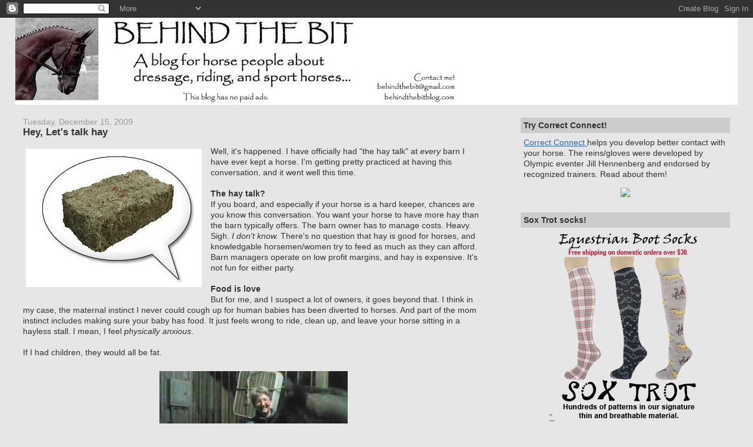

--- FILE ---
content_type: text/html; charset=UTF-8
request_url: https://www.behindthebitblog.com/2009/12/hey-lets-talk-hay.html
body_size: 28031
content:
<!DOCTYPE html>
<html dir='ltr' xmlns='http://www.w3.org/1999/xhtml' xmlns:b='http://www.google.com/2005/gml/b' xmlns:data='http://www.google.com/2005/gml/data' xmlns:expr='http://www.google.com/2005/gml/expr'>
<head profile='http://www.w3.org/2005/10/profile'>
<link href='https://www.blogger.com/static/v1/widgets/2944754296-widget_css_bundle.css' rel='stylesheet' type='text/css'/>
<link href="//entrecard.s3.amazonaws.com/eimage/85734.jpg" rel="icon" type="image/png">
<META CONTENT='dressage, horses, equine, equestrian, riding, eventing, horse health' NAME='KEYWORDS'></META>
<meta content='text/html; charset=UTF-8' http-equiv='Content-Type'/>
<meta content='blogger' name='generator'/>
<link href='https://www.behindthebitblog.com/favicon.ico' rel='icon' type='image/x-icon'/>
<link href='https://www.behindthebitblog.com/2009/12/hey-lets-talk-hay.html' rel='canonical'/>
<link rel="alternate" type="application/atom+xml" title="Behind the Bit - Atom" href="https://www.behindthebitblog.com/feeds/posts/default" />
<link rel="alternate" type="application/rss+xml" title="Behind the Bit - RSS" href="https://www.behindthebitblog.com/feeds/posts/default?alt=rss" />
<link rel="service.post" type="application/atom+xml" title="Behind the Bit - Atom" href="https://www.blogger.com/feeds/6317822193674196694/posts/default" />

<link rel="alternate" type="application/atom+xml" title="Behind the Bit - Atom" href="https://www.behindthebitblog.com/feeds/8480428379643613137/comments/default" />
<!--Can't find substitution for tag [blog.ieCssRetrofitLinks]-->
<link href='https://blogger.googleusercontent.com/img/b/R29vZ2xl/AVvXsEgSpinHFzB7W9hUTr1UdH2y-H2a-j_1ZMCpno4dIV3M6lOYUbXE6SqnAN0B9ugl7LAcFCm4hrlm2pwrS3kPNd6AjKbp1OpfUHhOlAuZidUqJ6FvwScGeHJcI574t2tDgdgkAcxYCuBE7hk/s320/finalbubble+copy.jpg' rel='image_src'/>
<meta content='https://www.behindthebitblog.com/2009/12/hey-lets-talk-hay.html' property='og:url'/>
<meta content='Hey, Let&#39;s talk hay' property='og:title'/>
<meta content='Well, it&#39;s happened. I have officially had &quot;the hay talk&quot; at every  barn I have ever kept a horse.  I&#39;m getting pretty practiced at having t...' property='og:description'/>
<meta content='https://blogger.googleusercontent.com/img/b/R29vZ2xl/AVvXsEgSpinHFzB7W9hUTr1UdH2y-H2a-j_1ZMCpno4dIV3M6lOYUbXE6SqnAN0B9ugl7LAcFCm4hrlm2pwrS3kPNd6AjKbp1OpfUHhOlAuZidUqJ6FvwScGeHJcI574t2tDgdgkAcxYCuBE7hk/w1200-h630-p-k-no-nu/finalbubble+copy.jpg' property='og:image'/>
<title>Behind the Bit: Hey, Let's talk hay</title>
<style id='page-skin-1' type='text/css'><!--
/*
-----------------------------------------------
Blogger Template Style
Name:     Stretch Denim
Designer: Darren Delaye
URL:      www.DarrenDelaye.com
Date:     11 Jul 2006
-----------------------------------------------
*/
/* Variable definitions
====================
<Variable name="bgColor" description="Page Background Color"
type="color" default="#efefef">
<Variable name="textColor" description="Text Color"
type="color" default="#333333">
<Variable name="linkColor" description="Link Color"
type="color" default="#336699">
<Variable name="headerBgColor" description="Page Header Background Color"
type="color" default="#336699">
<Variable name="headerTextColor" description="Page Header Text Color"
type="color" default="#ffffff">
<Variable name="headerCornersColor" description="Page Header Corners Color"
type="color" default="#528bc5">
<Variable name="mainBgColor" description="Main Background Color"
type="color" default="#ffffff">
<Variable name="borderColor" description="Border Color"
type="color" default="#cccccc">
<Variable name="dateHeaderColor" description="Date Header Color"
type="color" default="#999999">
<Variable name="sidebarTitleBgColor" description="Sidebar Title Background Color"
type="color" default="#ffd595">
<Variable name="sidebarTitleTextColor" description="Sidebar Title Text Color"
type="color" default="#333333">
<Variable name="bodyFont" description="Text Font"
type="font" default="normal normal 100% Verdana, Arial, Sans-serif;">
<Variable name="headerFont" description="Page Header Font"
type="font" default="normal normal 210% Verdana, Arial, Sans-serif;">
<Variable name="startSide" description="Start side in blog language"
type="automatic" default="left">
<Variable name="endSide" description="End side in blog language"
type="automatic" default="right">
*/
body {
background: #e6e6e6;
margin: 0;
padding: 0px;
font: x-small Verdana, Arial;
text-align: center;
color: #333333;
font-size/* */:/**/small;
font-size: /**/small;
}
a:link {
color: #336699;
}
a:visited {
color: #336699;
}
a img {
border-width: 0;
}
#outer-wrapper {
font: normal normal 107% Trebuchet, Trebuchet MS, Arial, sans-serif;
}
/* Header
----------------------------------------------- */
#header-wrapper {
margin:0;
padding: 0;
background-color: #e6e6e6;
text-align: center;
}
#header {
margin: 0 2%;
background-color: #ffffff;
color: #ffffff;
padding: 0;
font: normal normal 210% Georgia, Times, serif;
position: relative;
}
h1.title {
padding-top: 38px;
margin: 0 1% .1em;
line-height: 1.2em;
font-size: 100%;
}
h1.title a {
color: #ffffff;
text-decoration: none;
}
#header .description {
display: block;
margin: 0 1%;
padding: 0 0 40px;
line-height: 1.4em;
font-size: 50%;
}
/* Content
----------------------------------------------- */
.clear {
clear: both;
}
#content-wrapper {
margin: 0 2%;
padding: 0 0 15px;
text-align: left;
background-color: #e6e6e6;
border: 1px solid #e6e6e6;
border-top: 0;
}
#main-wrapper {
margin-left: 1%;
width: 64%;
float: left;
background-color: #e6e6e6;
display: inline;       /* fix for doubling margin in IE */
word-wrap: break-word; /* fix for long text breaking sidebar float in IE */
overflow: hidden;      /* fix for long non-text content breaking IE sidebar float */
}
#sidebar-wrapper {
margin-right: 1%;
width: 29%;
float: right;
background-color: #e6e6e6;
display: inline;       /* fix for doubling margin in IE */
word-wrap: break-word; /* fix for long text breaking sidebar float in IE */
overflow: hidden;      /* fix for long non-text content breaking IE sidebar float */
}
/* Headings
----------------------------------------------- */
h2, h3 {
margin: 0;
}
/* Posts
----------------------------------------------- */
.date-header {
margin: 1.5em 0 0;
font-weight: normal;
color: #999999;
font-size: 100%;
}
.post {
margin: 0 0 1.5em;
padding-bottom: 1.5em;
}
.post-title {
margin: 0;
padding: 0;
font-size: 125%;
font-weight: bold;
line-height: 1.1em;
}
.post-title a, .post-title a:visited, .post-title strong {
text-decoration: none;
color: #333333;
font-weight: bold;
}
.post div {
margin: 0 0 .75em;
line-height: 1.3em;
}
p.post-footer {
margin: -.25em 0 0;
color: #e6e6e6;
font-size: 83%;
}
.post-footer .span {
margin-right: .3em;
}
.comment-link {
margin-left: .3em;
}
.post img {
padding: 4px;
border: 1px solid #e6e6e6;
}
.post blockquote {
margin: 1em 20px;
}
.post blockquote p {
margin: .75em 0;
}
/* Comments
----------------------------------------------- */
#comments h4 {
margin: 1em 0;
color: #999999;
}
#comments h4 strong {
font-size: 110%;
}
#comments-block {
margin: 1em 0 1.5em;
line-height: 1.3em;
}
#comments-block dt {
margin: .5em 0;
}
#comments-block dd {
margin: .25em 0 0;
}
#comments-block dd.comment-footer {
margin: -.25em 0 2em;
line-height: 1.4em;
font-size: 78%;
}
#comments-block dd p {
margin: 0 0 .75em;
}
.deleted-comment {
font-style:italic;
color:gray;
}
.feed-links {
clear: both;
line-height: 2.5em;
}
#blog-pager-newer-link {
float: left;
}
#blog-pager-older-link {
float: right;
}
#blog-pager {
text-align: center;
}
/* Sidebar Content
----------------------------------------------- */
.sidebar h2 {
margin: 1.6em 0 .5em;
padding: 4px 5px;
background-color: #cccccc;
font-size: 100%;
color: #333333;
}
.sidebar ul {
margin: 0;
padding: 0;
list-style: none;
}
.sidebar li {
margin: 0;
padding-top: 0;
padding-right: 0;
padding-bottom: .5em;
padding-left: 15px;
text-indent: -15px;
line-height: 1em;
}
.sidebar {
color: #333333;
line-height:1.3em;
}
.sidebar .widget {
margin-bottom: 1em;
}
.sidebar .widget-content {
margin: 0 5px;
}
/* Profile
----------------------------------------------- */
.profile-img {
float: left;
margin-top: 0;
margin-right: 5px;
margin-bottom: 5px;
margin-left: 0;
padding: 4px;
border: 1px solid #e6e6e6;
text-align: right;
}
.profile-data {
margin:0;
text-transform:uppercase;
letter-spacing:.1em;
font-weight: bold;
line-height: 1.5em;
font-size: 78%;
}
.profile-datablock {
margin:.5em 0 .5em;
}
.profile-textblock {
margin: 0.5em 0;
line-height: 1.3em;
}
/* Footer
----------------------------------------------- */
#footer {
clear: both;
text-align: center;
color: #333333;
}
#footer .widget {
margin:.5em;
padding-top: 20px;
font-size: 85%;
line-height: 1.5em;
text-align: left;
}
/** Page structure tweaks for layout editor wireframe */
body#layout #header {
width: 750px;
margin-left: 0;
margin-right: 0;
}

--></style>
<link href='https://www.blogger.com/dyn-css/authorization.css?targetBlogID=6317822193674196694&amp;zx=2c11780c-3338-43d6-8e27-177168c646d4' media='none' onload='if(media!=&#39;all&#39;)media=&#39;all&#39;' rel='stylesheet'/><noscript><link href='https://www.blogger.com/dyn-css/authorization.css?targetBlogID=6317822193674196694&amp;zx=2c11780c-3338-43d6-8e27-177168c646d4' rel='stylesheet'/></noscript>
<meta name='google-adsense-platform-account' content='ca-host-pub-1556223355139109'/>
<meta name='google-adsense-platform-domain' content='blogspot.com'/>

</head>
<body>
<div class='navbar section' id='navbar'><div class='widget Navbar' data-version='1' id='Navbar1'><script type="text/javascript">
    function setAttributeOnload(object, attribute, val) {
      if(window.addEventListener) {
        window.addEventListener('load',
          function(){ object[attribute] = val; }, false);
      } else {
        window.attachEvent('onload', function(){ object[attribute] = val; });
      }
    }
  </script>
<div id="navbar-iframe-container"></div>
<script type="text/javascript" src="https://apis.google.com/js/platform.js"></script>
<script type="text/javascript">
      gapi.load("gapi.iframes:gapi.iframes.style.bubble", function() {
        if (gapi.iframes && gapi.iframes.getContext) {
          gapi.iframes.getContext().openChild({
              url: 'https://www.blogger.com/navbar/6317822193674196694?po\x3d8480428379643613137\x26origin\x3dhttps://www.behindthebitblog.com',
              where: document.getElementById("navbar-iframe-container"),
              id: "navbar-iframe"
          });
        }
      });
    </script><script type="text/javascript">
(function() {
var script = document.createElement('script');
script.type = 'text/javascript';
script.src = '//pagead2.googlesyndication.com/pagead/js/google_top_exp.js';
var head = document.getElementsByTagName('head')[0];
if (head) {
head.appendChild(script);
}})();
</script>
</div></div>
<div id='outer-wrapper'><div id='wrap2'>
<!-- skip links for text browsers -->
<span id='skiplinks' style='display:none;'>
<a href='#main'>skip to main </a> |
      <a href='#sidebar'>skip to sidebar</a>
</span>
<div id='header-wrapper'>
<div class='header section' id='header'><div class='widget Header' data-version='1' id='Header1'>
<div id='header-inner'>
<a href='https://www.behindthebitblog.com/' style='display: block'>
<img alt='Behind the Bit' height='148px; ' id='Header1_headerimg' src='https://blogger.googleusercontent.com/img/b/R29vZ2xl/AVvXsEgCSQBUpQcOajUgNbSVsJtPl2zmXQCvXwIIDeWhDFrtOXYYKLvrXT3ReukIFAKG4rsTePPJSevYTo3c9gUcMxF45Fv7pS2nCHvK48f1_zEuziOM-cVy4hTJHg8VBgUG2lWQ7LGVfo4wPZQ/s750/btb4.jpg' style='display: block' width='750px; '/>
</a>
</div>
</div></div>
</div>
<div id='content-wrapper'>
<div id='crosscol-wrapper' style='text-align:center'>
<div class='crosscol no-items section' id='crosscol'></div>
</div>
<div id='main-wrapper'>
<div class='main section' id='main'><div class='widget Blog' data-version='1' id='Blog1'>
<div class='blog-posts hfeed'>

          <div class="date-outer">
        
<h2 class='date-header'><span>Tuesday, December 15, 2009</span></h2>

          <div class="date-posts">
        
<div class='post-outer'>
<div class='post hentry uncustomized-post-template'>
<a name='8480428379643613137'></a>
<h3 class='post-title entry-title'>
<a href='https://www.behindthebitblog.com/2009/12/hey-lets-talk-hay.html'>Hey, Let's talk hay</a>
</h3>
<div class='post-header-line-1'></div>
<div class='post-body entry-content'>
<p><a href="https://blogger.googleusercontent.com/img/b/R29vZ2xl/AVvXsEgSpinHFzB7W9hUTr1UdH2y-H2a-j_1ZMCpno4dIV3M6lOYUbXE6SqnAN0B9ugl7LAcFCm4hrlm2pwrS3kPNd6AjKbp1OpfUHhOlAuZidUqJ6FvwScGeHJcI574t2tDgdgkAcxYCuBE7hk/s1600-h/finalbubble+copy.jpg" onblur="try {parent.deselectBloggerImageGracefully();} catch(e) {}"><img alt="" border="0" id="BLOGGER_PHOTO_ID_5414518090219781922" src="https://blogger.googleusercontent.com/img/b/R29vZ2xl/AVvXsEgSpinHFzB7W9hUTr1UdH2y-H2a-j_1ZMCpno4dIV3M6lOYUbXE6SqnAN0B9ugl7LAcFCm4hrlm2pwrS3kPNd6AjKbp1OpfUHhOlAuZidUqJ6FvwScGeHJcI574t2tDgdgkAcxYCuBE7hk/s320/finalbubble+copy.jpg" style="margin: 0pt 10px 10px 0pt; float: left; cursor: pointer; width: 299px; height: 235px;" /></a>Well, it's happened. I have officially had "the hay talk" at <span style="font-style: italic;">every</span> barn I have ever kept a horse.  I'm getting pretty practiced at having this conversation, and it went well this time.<br /><br /><span style="font-weight: bold;">The hay talk?</span><br />If you board, and especially if your horse is a hard keeper, chances are you know this conversation.  You want your horse to have more hay than the barn typically offers. The barn owner has to manage costs. Heavy. Sigh. <span style="font-style: italic;">I don't know.</span> There's no question that hay is good for horses, and knowledgable horsemen/women try to feed as much as they can afford. Barn managers operate on low profit margins, and hay is expensive.  It's not fun for either party.<br /><span style="font-weight: bold;"><br />Food is love</span><br />But for me, and I suspect a lot of owners, it goes beyond that. I think in my case, the maternal instinct I never could cough up for human babies has been diverted to horses. And part of the mom instinct includes making sure your baby has food. It just feels wrong to ride, clean up, and leave your horse sitting in a hayless stall. I mean, I feel <span style="font-style: italic;">physically anxious</span>.<br /><br />If I had children, they would all be fat.<br /><br /><a href="https://blogger.googleusercontent.com/img/b/R29vZ2xl/AVvXsEiTaJTEE5R21Dop0daLYsPBwAeaW62AEuFB4CjuOHbH2kQ43zETfbUFql-IdmV72Ng1i8NO5oOSAEU_BPlIZvI8ysynKN371FpdgqpM6C8EJxdjp-ERHNTy80TT05hQ8GRx5DpIZZLT594/s1600-h/harveyskippy.jpg" onblur="try {parent.deselectBloggerImageGracefully();} catch(e) {}"><img alt="" border="0" id="BLOGGER_PHOTO_ID_5415423753339994914" src="https://blogger.googleusercontent.com/img/b/R29vZ2xl/AVvXsEiTaJTEE5R21Dop0daLYsPBwAeaW62AEuFB4CjuOHbH2kQ43zETfbUFql-IdmV72Ng1i8NO5oOSAEU_BPlIZvI8ysynKN371FpdgqpM6C8EJxdjp-ERHNTy80TT05hQ8GRx5DpIZZLT594/s320/harveyskippy.jpg" style="margin: 0px auto 10px; display: block; text-align: center; cursor: pointer; width: 320px; height: 234px;" /></a>Bob always says, "the kind of problems to have are the ones that money can solve." And for me, the easiest and fairest way to fix the problem is to pay for extra hay.<br /><br /><div style="text-align: right;"><span style="font-weight: bold; font-style: italic;">Stay tuned for Part II...</span></div><br /><span style="font-weight: bold;"> </span></p>
<br/>
<div class='post-share-buttons'>
<a class='goog-inline-block share-button sb-email' href='https://www.blogger.com/share-post.g?blogID=6317822193674196694&postID=8480428379643613137&target=email' target='_blank' title='Email This'><span class='share-button-link-text'>Email This</span></a><a class='goog-inline-block share-button sb-blog' href='https://www.blogger.com/share-post.g?blogID=6317822193674196694&postID=8480428379643613137&target=blog' onclick='window.open(this.href, "_blank", "height=270,width=475"); return false;' target='_blank' title='BlogThis!'><span class='share-button-link-text'>BlogThis!</span></a><a class='goog-inline-block share-button sb-twitter' href='https://www.blogger.com/share-post.g?blogID=6317822193674196694&postID=8480428379643613137&target=twitter' target='_blank' title='Share to X'><span class='share-button-link-text'>Share to X</span></a><a class='goog-inline-block share-button sb-facebook' href='https://www.blogger.com/share-post.g?blogID=6317822193674196694&postID=8480428379643613137&target=facebook' onclick='window.open(this.href, "_blank", "height=430,width=640"); return false;' target='_blank' title='Share to Facebook'><span class='share-button-link-text'>Share to Facebook</span></a><a class='goog-inline-block share-button sb-pinterest' href='https://www.blogger.com/share-post.g?blogID=6317822193674196694&postID=8480428379643613137&target=pinterest' target='_blank' title='Share to Pinterest'><span class='share-button-link-text'>Share to Pinterest</span></a>
</div>
<div style='clear: both;'></div>
</div>
<div class='post-footer'>
<script charset="utf-8" src="//feeds.feedburner.com/~s/BehindTheBit?i=https://www.behindthebitblog.com/2009/12/hey-lets-talk-hay.html" type="text/javascript"></script>
<p class='post-footer-line post-footer-line-1'>
<span class='reaction-buttons'>
</span>
<span class='post-author vcard'>
</span>
<span class='post-timestamp'>
</span>
<span class='post-comment-link'>
</span>
<span class='post-backlinks post-comment-link'>
</span>
<span class='post-icons'>
<span class='item-action'>
<a href='https://www.blogger.com/email-post/6317822193674196694/8480428379643613137' title='Email Post'>
<img alt="" class="icon-action" src="//www.blogger.com/img/icon18_email.gif">
</a>
</span>
<span class='item-control blog-admin pid-1109001296'>
<a href='https://www.blogger.com/post-edit.g?blogID=6317822193674196694&postID=8480428379643613137&from=pencil' title='Edit Post'>
<img alt='' class='icon-action' height='18' src='https://resources.blogblog.com/img/icon18_edit_allbkg.gif' width='18'/>
</a>
</span>
</span>
</p>
<p class='post-footer-line post-footer-line-2'>
<span class='post-labels'>
Labels:
<a href='https://www.behindthebitblog.com/search/label/horse%20care' rel='tag'>horse care</a>
</span>
</p>
<p class='post-footer-line post-footer-line-3'></p>
</div>
</div>
<div class='comments' id='comments'>
<a name='comments'></a>
<h4>20 comments:</h4>
<div class='comments-content'>
<script async='async' src='' type='text/javascript'></script>
<script type='text/javascript'>
    (function() {
      var items = null;
      var msgs = null;
      var config = {};

// <![CDATA[
      var cursor = null;
      if (items && items.length > 0) {
        cursor = parseInt(items[items.length - 1].timestamp) + 1;
      }

      var bodyFromEntry = function(entry) {
        var text = (entry &&
                    ((entry.content && entry.content.$t) ||
                     (entry.summary && entry.summary.$t))) ||
            '';
        if (entry && entry.gd$extendedProperty) {
          for (var k in entry.gd$extendedProperty) {
            if (entry.gd$extendedProperty[k].name == 'blogger.contentRemoved') {
              return '<span class="deleted-comment">' + text + '</span>';
            }
          }
        }
        return text;
      }

      var parse = function(data) {
        cursor = null;
        var comments = [];
        if (data && data.feed && data.feed.entry) {
          for (var i = 0, entry; entry = data.feed.entry[i]; i++) {
            var comment = {};
            // comment ID, parsed out of the original id format
            var id = /blog-(\d+).post-(\d+)/.exec(entry.id.$t);
            comment.id = id ? id[2] : null;
            comment.body = bodyFromEntry(entry);
            comment.timestamp = Date.parse(entry.published.$t) + '';
            if (entry.author && entry.author.constructor === Array) {
              var auth = entry.author[0];
              if (auth) {
                comment.author = {
                  name: (auth.name ? auth.name.$t : undefined),
                  profileUrl: (auth.uri ? auth.uri.$t : undefined),
                  avatarUrl: (auth.gd$image ? auth.gd$image.src : undefined)
                };
              }
            }
            if (entry.link) {
              if (entry.link[2]) {
                comment.link = comment.permalink = entry.link[2].href;
              }
              if (entry.link[3]) {
                var pid = /.*comments\/default\/(\d+)\?.*/.exec(entry.link[3].href);
                if (pid && pid[1]) {
                  comment.parentId = pid[1];
                }
              }
            }
            comment.deleteclass = 'item-control blog-admin';
            if (entry.gd$extendedProperty) {
              for (var k in entry.gd$extendedProperty) {
                if (entry.gd$extendedProperty[k].name == 'blogger.itemClass') {
                  comment.deleteclass += ' ' + entry.gd$extendedProperty[k].value;
                } else if (entry.gd$extendedProperty[k].name == 'blogger.displayTime') {
                  comment.displayTime = entry.gd$extendedProperty[k].value;
                }
              }
            }
            comments.push(comment);
          }
        }
        return comments;
      };

      var paginator = function(callback) {
        if (hasMore()) {
          var url = config.feed + '?alt=json&v=2&orderby=published&reverse=false&max-results=50';
          if (cursor) {
            url += '&published-min=' + new Date(cursor).toISOString();
          }
          window.bloggercomments = function(data) {
            var parsed = parse(data);
            cursor = parsed.length < 50 ? null
                : parseInt(parsed[parsed.length - 1].timestamp) + 1
            callback(parsed);
            window.bloggercomments = null;
          }
          url += '&callback=bloggercomments';
          var script = document.createElement('script');
          script.type = 'text/javascript';
          script.src = url;
          document.getElementsByTagName('head')[0].appendChild(script);
        }
      };
      var hasMore = function() {
        return !!cursor;
      };
      var getMeta = function(key, comment) {
        if ('iswriter' == key) {
          var matches = !!comment.author
              && comment.author.name == config.authorName
              && comment.author.profileUrl == config.authorUrl;
          return matches ? 'true' : '';
        } else if ('deletelink' == key) {
          return config.baseUri + '/comment/delete/'
               + config.blogId + '/' + comment.id;
        } else if ('deleteclass' == key) {
          return comment.deleteclass;
        }
        return '';
      };

      var replybox = null;
      var replyUrlParts = null;
      var replyParent = undefined;

      var onReply = function(commentId, domId) {
        if (replybox == null) {
          // lazily cache replybox, and adjust to suit this style:
          replybox = document.getElementById('comment-editor');
          if (replybox != null) {
            replybox.height = '250px';
            replybox.style.display = 'block';
            replyUrlParts = replybox.src.split('#');
          }
        }
        if (replybox && (commentId !== replyParent)) {
          replybox.src = '';
          document.getElementById(domId).insertBefore(replybox, null);
          replybox.src = replyUrlParts[0]
              + (commentId ? '&parentID=' + commentId : '')
              + '#' + replyUrlParts[1];
          replyParent = commentId;
        }
      };

      var hash = (window.location.hash || '#').substring(1);
      var startThread, targetComment;
      if (/^comment-form_/.test(hash)) {
        startThread = hash.substring('comment-form_'.length);
      } else if (/^c[0-9]+$/.test(hash)) {
        targetComment = hash.substring(1);
      }

      // Configure commenting API:
      var configJso = {
        'maxDepth': config.maxThreadDepth
      };
      var provider = {
        'id': config.postId,
        'data': items,
        'loadNext': paginator,
        'hasMore': hasMore,
        'getMeta': getMeta,
        'onReply': onReply,
        'rendered': true,
        'initComment': targetComment,
        'initReplyThread': startThread,
        'config': configJso,
        'messages': msgs
      };

      var render = function() {
        if (window.goog && window.goog.comments) {
          var holder = document.getElementById('comment-holder');
          window.goog.comments.render(holder, provider);
        }
      };

      // render now, or queue to render when library loads:
      if (window.goog && window.goog.comments) {
        render();
      } else {
        window.goog = window.goog || {};
        window.goog.comments = window.goog.comments || {};
        window.goog.comments.loadQueue = window.goog.comments.loadQueue || [];
        window.goog.comments.loadQueue.push(render);
      }
    })();
// ]]>
  </script>
<div id='comment-holder'>
<div class="comment-thread toplevel-thread"><ol id="top-ra"><li class="comment" id="c3820151608557684121"><div class="avatar-image-container"><img src="//blogger.googleusercontent.com/img/b/R29vZ2xl/AVvXsEgqmYXs0uVFKN0trNAtdE3T3qrT_kvBq4l0NM12sohT9B0Lc7w7A67holTyDbOMwZN9woEC_Ap3qAzArEEYCzZJFkzUEdqjQfZXwO3x2tHkA3w2wVAH1yf2bExAuxGbYy8/s45-c/DSC01658.jpg" alt=""/></div><div class="comment-block"><div class="comment-header"><cite class="user"><a href="https://www.blogger.com/profile/18187141867284800597" rel="nofollow">billie</a></cite><span class="icon user "></span><span class="datetime secondary-text"><a rel="nofollow" href="https://www.behindthebitblog.com/2009/12/hey-lets-talk-hay.html?showComment=1260912685251#c3820151608557684121">December 15, 2009 at 4:31&#8239;PM</a></span></div><p class="comment-content">For horses, it&#39;s more than just love - it&#39;s the way their digestive tracts are designed. They need to be munching many hours of the day for optimum health.<br><br>When we boarded we provided our own hay so there was no issue with how much. Basically, I wanted them to have hay any time they were in a stall. <br><br>Small mesh hay nets are a wonderful way to keep them eating when they have to be stalled.</p><span class="comment-actions secondary-text"><a class="comment-reply" target="_self" data-comment-id="3820151608557684121">Reply</a><span class="item-control blog-admin blog-admin pid-1825012031"><a target="_self" href="https://www.blogger.com/comment/delete/6317822193674196694/3820151608557684121">Delete</a></span></span></div><div class="comment-replies"><div id="c3820151608557684121-rt" class="comment-thread inline-thread hidden"><span class="thread-toggle thread-expanded"><span class="thread-arrow"></span><span class="thread-count"><a target="_self">Replies</a></span></span><ol id="c3820151608557684121-ra" class="thread-chrome thread-expanded"><div></div><div id="c3820151608557684121-continue" class="continue"><a class="comment-reply" target="_self" data-comment-id="3820151608557684121">Reply</a></div></ol></div></div><div class="comment-replybox-single" id="c3820151608557684121-ce"></div></li><li class="comment" id="c612512217008849445"><div class="avatar-image-container"><img src="//resources.blogblog.com/img/blank.gif" alt=""/></div><div class="comment-block"><div class="comment-header"><cite class="user">Anonymous</cite><span class="icon user "></span><span class="datetime secondary-text"><a rel="nofollow" href="https://www.behindthebitblog.com/2009/12/hey-lets-talk-hay.html?showComment=1260917345134#c612512217008849445">December 15, 2009 at 5:49&#8239;PM</a></span></div><p class="comment-content">I own a barn, and the one thing there has NEVER been a dispute about is hay. A horse with out hay is a horse with a mission. Destroy. Something. NOW! So, feed is cheaper than stalls, cheaper than vet bills, cheaper than injured humans...use that for those of you who must deal with reluctant hay feeders.</p><span class="comment-actions secondary-text"><a class="comment-reply" target="_self" data-comment-id="612512217008849445">Reply</a><span class="item-control blog-admin blog-admin pid-1619270086"><a target="_self" href="https://www.blogger.com/comment/delete/6317822193674196694/612512217008849445">Delete</a></span></span></div><div class="comment-replies"><div id="c612512217008849445-rt" class="comment-thread inline-thread hidden"><span class="thread-toggle thread-expanded"><span class="thread-arrow"></span><span class="thread-count"><a target="_self">Replies</a></span></span><ol id="c612512217008849445-ra" class="thread-chrome thread-expanded"><div></div><div id="c612512217008849445-continue" class="continue"><a class="comment-reply" target="_self" data-comment-id="612512217008849445">Reply</a></div></ol></div></div><div class="comment-replybox-single" id="c612512217008849445-ce"></div></li><li class="comment" id="c2697181202902820645"><div class="avatar-image-container"><img src="//resources.blogblog.com/img/blank.gif" alt=""/></div><div class="comment-block"><div class="comment-header"><cite class="user">Anonymous</cite><span class="icon user "></span><span class="datetime secondary-text"><a rel="nofollow" href="https://www.behindthebitblog.com/2009/12/hey-lets-talk-hay.html?showComment=1260922566557#c2697181202902820645">December 15, 2009 at 7:16&#8239;PM</a></span></div><p class="comment-content">Hmm, we figure on 1/2 an average bale per horse per day and base our fees on that. We contract our hay purchase for a year at a time, though, so it&#39;s not too hard to figure hay cost. Without the contracts, I&#39;d have to do something else. BUT I would like to say &quot;Bless the hearts of every owner who is willing to pay for extras!&quot;</p><span class="comment-actions secondary-text"><a class="comment-reply" target="_self" data-comment-id="2697181202902820645">Reply</a><span class="item-control blog-admin blog-admin pid-1619270086"><a target="_self" href="https://www.blogger.com/comment/delete/6317822193674196694/2697181202902820645">Delete</a></span></span></div><div class="comment-replies"><div id="c2697181202902820645-rt" class="comment-thread inline-thread hidden"><span class="thread-toggle thread-expanded"><span class="thread-arrow"></span><span class="thread-count"><a target="_self">Replies</a></span></span><ol id="c2697181202902820645-ra" class="thread-chrome thread-expanded"><div></div><div id="c2697181202902820645-continue" class="continue"><a class="comment-reply" target="_self" data-comment-id="2697181202902820645">Reply</a></div></ol></div></div><div class="comment-replybox-single" id="c2697181202902820645-ce"></div></li><li class="comment" id="c202908299967097629"><div class="avatar-image-container"><img src="//resources.blogblog.com/img/blank.gif" alt=""/></div><div class="comment-block"><div class="comment-header"><cite class="user">Sarah</cite><span class="icon user "></span><span class="datetime secondary-text"><a rel="nofollow" href="https://www.behindthebitblog.com/2009/12/hey-lets-talk-hay.html?showComment=1260927930899#c202908299967097629">December 15, 2009 at 8:45&#8239;PM</a></span></div><p class="comment-content">If I&#39;m happy with everything else about the barn except for how much hay/shavings they provide, I buy extra for my horse.</p><span class="comment-actions secondary-text"><a class="comment-reply" target="_self" data-comment-id="202908299967097629">Reply</a><span class="item-control blog-admin blog-admin pid-1619270086"><a target="_self" href="https://www.blogger.com/comment/delete/6317822193674196694/202908299967097629">Delete</a></span></span></div><div class="comment-replies"><div id="c202908299967097629-rt" class="comment-thread inline-thread hidden"><span class="thread-toggle thread-expanded"><span class="thread-arrow"></span><span class="thread-count"><a target="_self">Replies</a></span></span><ol id="c202908299967097629-ra" class="thread-chrome thread-expanded"><div></div><div id="c202908299967097629-continue" class="continue"><a class="comment-reply" target="_self" data-comment-id="202908299967097629">Reply</a></div></ol></div></div><div class="comment-replybox-single" id="c202908299967097629-ce"></div></li><li class="comment" id="c3684441947251043901"><div class="avatar-image-container"><img src="//blogger.googleusercontent.com/img/b/R29vZ2xl/AVvXsEhCtAPGlhGnxC6UNWazODtHnlHCccZj7-lRFx5T_DWaGEoGRO6IIBVozzkl-JxEFLPURnf3sHxhhtU_LfLE34Fsn4IcBLMtB45U7UJCS7GDKZRJoGvA3os7h0xfDFYTZy2LIv39hwg8_l8CDzK7nNBh_DTba1I7gvxK7i53ho6T7uzMz4k/s45/drm%20mel%20jpeg%20logo.jpeg" alt=""/></div><div class="comment-block"><div class="comment-header"><cite class="user"><a href="https://www.blogger.com/profile/16627065628317652042" rel="nofollow">Mel</a></cite><span class="icon user "></span><span class="datetime secondary-text"><a rel="nofollow" href="https://www.behindthebitblog.com/2009/12/hey-lets-talk-hay.html?showComment=1260930653711#c3684441947251043901">December 15, 2009 at 9:30&#8239;PM</a></span></div><p class="comment-content">Yep, I&#39;ve had this conversation. First conversation was switching her over to at least a 1/2 grass ration.  The other conversation was my request that she have enough hay that it takes her several hours to finish.  She was fnishing within 1 hour...not acceptable, as ideally I want hay in front of her 24-7.<br><br>I laways get &quot;do you realize how many pounds of hay your horse is getting&quot;?  Yes, and she needs more.  I willing to pay you whatever extra you want in order to have hay in front of her close to 24 hours a day.  <br><br>Since she&#39;s not fat and eating lots of hay, I always get the worming or teeth floating question too.  <br><br>Reality is, she&#39;s a hardworking athlete that is a bit different that the weekend warrior coach potatoes that the rest of their clients are....</p><span class="comment-actions secondary-text"><a class="comment-reply" target="_self" data-comment-id="3684441947251043901">Reply</a><span class="item-control blog-admin blog-admin pid-1501194202"><a target="_self" href="https://www.blogger.com/comment/delete/6317822193674196694/3684441947251043901">Delete</a></span></span></div><div class="comment-replies"><div id="c3684441947251043901-rt" class="comment-thread inline-thread hidden"><span class="thread-toggle thread-expanded"><span class="thread-arrow"></span><span class="thread-count"><a target="_self">Replies</a></span></span><ol id="c3684441947251043901-ra" class="thread-chrome thread-expanded"><div></div><div id="c3684441947251043901-continue" class="continue"><a class="comment-reply" target="_self" data-comment-id="3684441947251043901">Reply</a></div></ol></div></div><div class="comment-replybox-single" id="c3684441947251043901-ce"></div></li><li class="comment" id="c5801917613980953648"><div class="avatar-image-container"><img src="//blogger.googleusercontent.com/img/b/R29vZ2xl/AVvXsEjbJiVE6ZdFvPj46bitF_eOcXTj-JVj67xc2vw5RERQQHNhBW318pkjIICIrddC7vqw9g3xs3bCs-4iuJmFWz9rRdZFXiFQ6ZXsM6BA-1e3kb8GtCklkqXNkAYNYhqHjw/s45-c/IMG_2125.JPG" alt=""/></div><div class="comment-block"><div class="comment-header"><cite class="user"><a href="https://www.blogger.com/profile/08753215160496567475" rel="nofollow">liquidambar</a></cite><span class="icon user "></span><span class="datetime secondary-text"><a rel="nofollow" href="https://www.behindthebitblog.com/2009/12/hey-lets-talk-hay.html?showComment=1260930729186#c5801917613980953648">December 15, 2009 at 9:32&#8239;PM</a></span></div><p class="comment-content">My boy is the world&#39;s most easy keeper.  He is a little IR, and seems to gain weight when he even LOOKS at hay.  My problem is that the barn manager, and also the guy  who is there during the day, have a VERY generous hand with feed.  The manager&#39;s own little quarter horse is roly-poly, and mine is getting there.  <br><br>I don&#39;t want to starve him, but carrying all that extra weight isn&#39;t good for him either, and my trainer keeps saying he has to lose weight or he&#39;ll founder. <br><br>I do have small-mesh hay nets to slow down his vacuum cleaner feeding style, but that only goes so far.</p><span class="comment-actions secondary-text"><a class="comment-reply" target="_self" data-comment-id="5801917613980953648">Reply</a><span class="item-control blog-admin blog-admin pid-1475624641"><a target="_self" href="https://www.blogger.com/comment/delete/6317822193674196694/5801917613980953648">Delete</a></span></span></div><div class="comment-replies"><div id="c5801917613980953648-rt" class="comment-thread inline-thread hidden"><span class="thread-toggle thread-expanded"><span class="thread-arrow"></span><span class="thread-count"><a target="_self">Replies</a></span></span><ol id="c5801917613980953648-ra" class="thread-chrome thread-expanded"><div></div><div id="c5801917613980953648-continue" class="continue"><a class="comment-reply" target="_self" data-comment-id="5801917613980953648">Reply</a></div></ol></div></div><div class="comment-replybox-single" id="c5801917613980953648-ce"></div></li><li class="comment" id="c9088072573741543090"><div class="avatar-image-container"><img src="//3.bp.blogspot.com/_IS6u0pZVIIQ/SZdAF7PmgoI/AAAAAAAAEyA/I8d9gOML1h0/S45-s35/blogharvhobby2%2B135.jpg" alt=""/></div><div class="comment-block"><div class="comment-header"><cite class="user"><a href="https://www.blogger.com/profile/08498926535389535263" rel="nofollow">Stacey Kimmel-Smith</a></cite><span class="icon user blog-author"></span><span class="datetime secondary-text"><a rel="nofollow" href="https://www.behindthebitblog.com/2009/12/hey-lets-talk-hay.html?showComment=1260937819140#c9088072573741543090">December 15, 2009 at 11:30&#8239;PM</a></span></div><p class="comment-content">What gripes me is the barns that won&#39;t feed extra, won&#39;t let you feed your own, OR that charge ridiculous amounts for extra hay. A barn I used to board at was purchased by a non horse person who wanted to get rich by running a boarding facility. He charged something like $1/flake for hay that by all reports was not even good hay. <br><br>I don&#39;t mean to minimize the cost of hay or make it seem petty to charge. IMHO, barn managers could cut down on the carping/complaining of boarders if they just make extra hay available for a fee. Most people decide they don&#39;t really need the extra hay.</p><span class="comment-actions secondary-text"><a class="comment-reply" target="_self" data-comment-id="9088072573741543090">Reply</a><span class="item-control blog-admin blog-admin pid-1109001296"><a target="_self" href="https://www.blogger.com/comment/delete/6317822193674196694/9088072573741543090">Delete</a></span></span></div><div class="comment-replies"><div id="c9088072573741543090-rt" class="comment-thread inline-thread hidden"><span class="thread-toggle thread-expanded"><span class="thread-arrow"></span><span class="thread-count"><a target="_self">Replies</a></span></span><ol id="c9088072573741543090-ra" class="thread-chrome thread-expanded"><div></div><div id="c9088072573741543090-continue" class="continue"><a class="comment-reply" target="_self" data-comment-id="9088072573741543090">Reply</a></div></ol></div></div><div class="comment-replybox-single" id="c9088072573741543090-ce"></div></li><li class="comment" id="c1031033706301530943"><div class="avatar-image-container"><img src="//4.bp.blogspot.com/_HhUjJ73jZso/SaJU_q0dYuI/AAAAAAAALQg/VQJwMBKaPzI/S45-s35/Profile%2BPhoto%2BSmile.jpg" alt=""/></div><div class="comment-block"><div class="comment-header"><cite class="user"><a href="https://www.blogger.com/profile/00412703583921658038" rel="nofollow">Daisy</a></cite><span class="icon user "></span><span class="datetime secondary-text"><a rel="nofollow" href="https://www.behindthebitblog.com/2009/12/hey-lets-talk-hay.html?showComment=1260956448324#c1031033706301530943">December 16, 2009 at 4:40&#8239;AM</a></span></div><p class="comment-content">I had no idea that hay was an expensive sort of food!</p><span class="comment-actions secondary-text"><a class="comment-reply" target="_self" data-comment-id="1031033706301530943">Reply</a><span class="item-control blog-admin blog-admin pid-1251179634"><a target="_self" href="https://www.blogger.com/comment/delete/6317822193674196694/1031033706301530943">Delete</a></span></span></div><div class="comment-replies"><div id="c1031033706301530943-rt" class="comment-thread inline-thread hidden"><span class="thread-toggle thread-expanded"><span class="thread-arrow"></span><span class="thread-count"><a target="_self">Replies</a></span></span><ol id="c1031033706301530943-ra" class="thread-chrome thread-expanded"><div></div><div id="c1031033706301530943-continue" class="continue"><a class="comment-reply" target="_self" data-comment-id="1031033706301530943">Reply</a></div></ol></div></div><div class="comment-replybox-single" id="c1031033706301530943-ce"></div></li><li class="comment" id="c7539820287254426086"><div class="avatar-image-container"><img src="//blogger.googleusercontent.com/img/b/R29vZ2xl/AVvXsEiJzoRh75QqM15o4AF-35wg3kmWiYYkAV8YCUBfco7CXR_VPkGn_y5fmtMHxhP0Uo-kULHOYBkD1q9sbYakK-T1Qof98RLpegR4JJjLXlh_0gHFZknpIlxyuQh7dvZ45A/s45-c/ProjectWonderfulAd.jpg" alt=""/></div><div class="comment-block"><div class="comment-header"><cite class="user"><a href="https://www.blogger.com/profile/17608579972739041880" rel="nofollow">Jen</a></cite><span class="icon user "></span><span class="datetime secondary-text"><a rel="nofollow" href="https://www.behindthebitblog.com/2009/12/hey-lets-talk-hay.html?showComment=1260960095449#c7539820287254426086">December 16, 2009 at 5:41&#8239;AM</a></span></div><p class="comment-content">The bulk of behavioral issues in stalled horses (cribbing, eating bedding, weaving, etc.) stem from an inability to act on their instinctive need to roam and graze. You would think that most facilities <i>would</i> offer the option of additional hay for a fee... I guess if it were me, I&#39;d end up hunting up my own hay source. Whatever it takes, right?</p><span class="comment-actions secondary-text"><a class="comment-reply" target="_self" data-comment-id="7539820287254426086">Reply</a><span class="item-control blog-admin blog-admin pid-1523797347"><a target="_self" href="https://www.blogger.com/comment/delete/6317822193674196694/7539820287254426086">Delete</a></span></span></div><div class="comment-replies"><div id="c7539820287254426086-rt" class="comment-thread inline-thread hidden"><span class="thread-toggle thread-expanded"><span class="thread-arrow"></span><span class="thread-count"><a target="_self">Replies</a></span></span><ol id="c7539820287254426086-ra" class="thread-chrome thread-expanded"><div></div><div id="c7539820287254426086-continue" class="continue"><a class="comment-reply" target="_self" data-comment-id="7539820287254426086">Reply</a></div></ol></div></div><div class="comment-replybox-single" id="c7539820287254426086-ce"></div></li><li class="comment" id="c5616453979554159610"><div class="avatar-image-container"><img src="//3.bp.blogspot.com/_byHsBSl0Rz8/SpX67Kv7QKI/AAAAAAAAAAk/aLhfm7iwUDc/S45-s35/mic%2Bmom.jpg" alt=""/></div><div class="comment-block"><div class="comment-header"><cite class="user"><a href="https://www.blogger.com/profile/09290776916085658669" rel="nofollow">Michelle</a></cite><span class="icon user "></span><span class="datetime secondary-text"><a rel="nofollow" href="https://www.behindthebitblog.com/2009/12/hey-lets-talk-hay.html?showComment=1260969981844#c5616453979554159610">December 16, 2009 at 8:26&#8239;AM</a></span></div><p class="comment-content">Yes, this has always been a pet peeve of mine as well.  Not enough hay, poor quality hay, not the right type of hay that I want....and in my case, not only do I have to pay extra for extra hay, but I have to sort out getting it to the barn!  Since I don&#39;t have a truck and there isn&#39;t enough storage space for a big load, I&#39;m restricted to picking up a bale at a time.  Ridiculous really..</p><span class="comment-actions secondary-text"><a class="comment-reply" target="_self" data-comment-id="5616453979554159610">Reply</a><span class="item-control blog-admin blog-admin pid-551445467"><a target="_self" href="https://www.blogger.com/comment/delete/6317822193674196694/5616453979554159610">Delete</a></span></span></div><div class="comment-replies"><div id="c5616453979554159610-rt" class="comment-thread inline-thread hidden"><span class="thread-toggle thread-expanded"><span class="thread-arrow"></span><span class="thread-count"><a target="_self">Replies</a></span></span><ol id="c5616453979554159610-ra" class="thread-chrome thread-expanded"><div></div><div id="c5616453979554159610-continue" class="continue"><a class="comment-reply" target="_self" data-comment-id="5616453979554159610">Reply</a></div></ol></div></div><div class="comment-replybox-single" id="c5616453979554159610-ce"></div></li><li class="comment" id="c8646353800618700470"><div class="avatar-image-container"><img src="//blogger.googleusercontent.com/img/b/R29vZ2xl/AVvXsEjbJiVE6ZdFvPj46bitF_eOcXTj-JVj67xc2vw5RERQQHNhBW318pkjIICIrddC7vqw9g3xs3bCs-4iuJmFWz9rRdZFXiFQ6ZXsM6BA-1e3kb8GtCklkqXNkAYNYhqHjw/s45-c/IMG_2125.JPG" alt=""/></div><div class="comment-block"><div class="comment-header"><cite class="user"><a href="https://www.blogger.com/profile/08753215160496567475" rel="nofollow">liquidambar</a></cite><span class="icon user "></span><span class="datetime secondary-text"><a rel="nofollow" href="https://www.behindthebitblog.com/2009/12/hey-lets-talk-hay.html?showComment=1260973197394#c8646353800618700470">December 16, 2009 at 9:19&#8239;AM</a></span></div><p class="comment-content">Here&#39;s a thought:  if there are enough horses in the barn, there are bound to be some easy keepers like mine.  What if those whose horses need more hay talk to those whose horses need less, and work a trade?  I&#39;d be glad to give some of my &quot;share&quot; to a barn mate who needs more, and that should even out for the barn manager&#39;s budget, right?</p><span class="comment-actions secondary-text"><a class="comment-reply" target="_self" data-comment-id="8646353800618700470">Reply</a><span class="item-control blog-admin blog-admin pid-1475624641"><a target="_self" href="https://www.blogger.com/comment/delete/6317822193674196694/8646353800618700470">Delete</a></span></span></div><div class="comment-replies"><div id="c8646353800618700470-rt" class="comment-thread inline-thread hidden"><span class="thread-toggle thread-expanded"><span class="thread-arrow"></span><span class="thread-count"><a target="_self">Replies</a></span></span><ol id="c8646353800618700470-ra" class="thread-chrome thread-expanded"><div></div><div id="c8646353800618700470-continue" class="continue"><a class="comment-reply" target="_self" data-comment-id="8646353800618700470">Reply</a></div></ol></div></div><div class="comment-replybox-single" id="c8646353800618700470-ce"></div></li><li class="comment" id="c3835261952289597345"><div class="avatar-image-container"><img src="//3.bp.blogspot.com/_IS6u0pZVIIQ/SZdAF7PmgoI/AAAAAAAAEyA/I8d9gOML1h0/S45-s35/blogharvhobby2%2B135.jpg" alt=""/></div><div class="comment-block"><div class="comment-header"><cite class="user"><a href="https://www.blogger.com/profile/08498926535389535263" rel="nofollow">Stacey Kimmel-Smith</a></cite><span class="icon user blog-author"></span><span class="datetime secondary-text"><a rel="nofollow" href="https://www.behindthebitblog.com/2009/12/hey-lets-talk-hay.html?showComment=1260973668617#c3835261952289597345">December 16, 2009 at 9:27&#8239;AM</a></span></div><p class="comment-content">Liquidambar, makes sense from a barn-wide perspective. The barns I&#39;ve been at tend to have a lot of thoroughbreds, and the nice easy keeps are scarce. But for barns where the balance is different, that could work IF the easy keeper owner didn&#39;t start to feel put out. <br><br>I don&#39;t even mind a poorer quality hay, so long as the horses eat it. Riley is a chub, but also a cribber and a mouthy son of a gun. The hay needs to keep him busy :-)</p><span class="comment-actions secondary-text"><a class="comment-reply" target="_self" data-comment-id="3835261952289597345">Reply</a><span class="item-control blog-admin blog-admin pid-1109001296"><a target="_self" href="https://www.blogger.com/comment/delete/6317822193674196694/3835261952289597345">Delete</a></span></span></div><div class="comment-replies"><div id="c3835261952289597345-rt" class="comment-thread inline-thread hidden"><span class="thread-toggle thread-expanded"><span class="thread-arrow"></span><span class="thread-count"><a target="_self">Replies</a></span></span><ol id="c3835261952289597345-ra" class="thread-chrome thread-expanded"><div></div><div id="c3835261952289597345-continue" class="continue"><a class="comment-reply" target="_self" data-comment-id="3835261952289597345">Reply</a></div></ol></div></div><div class="comment-replybox-single" id="c3835261952289597345-ce"></div></li><li class="comment" id="c7400862326552196834"><div class="avatar-image-container"><img src="//www.blogger.com/img/blogger_logo_round_35.png" alt=""/></div><div class="comment-block"><div class="comment-header"><cite class="user"><a href="https://www.blogger.com/profile/13790278181159401158" rel="nofollow">Unknown</a></cite><span class="icon user "></span><span class="datetime secondary-text"><a rel="nofollow" href="https://www.behindthebitblog.com/2009/12/hey-lets-talk-hay.html?showComment=1260980431148#c7400862326552196834">December 16, 2009 at 11:20&#8239;AM</a></span></div><p class="comment-content">This is a matter near and dear to my heart, so I&#39;m anxious to hear your story of the &quot;successful&quot; hay talk....</p><span class="comment-actions secondary-text"><a class="comment-reply" target="_self" data-comment-id="7400862326552196834">Reply</a><span class="item-control blog-admin blog-admin pid-2099035441"><a target="_self" href="https://www.blogger.com/comment/delete/6317822193674196694/7400862326552196834">Delete</a></span></span></div><div class="comment-replies"><div id="c7400862326552196834-rt" class="comment-thread inline-thread hidden"><span class="thread-toggle thread-expanded"><span class="thread-arrow"></span><span class="thread-count"><a target="_self">Replies</a></span></span><ol id="c7400862326552196834-ra" class="thread-chrome thread-expanded"><div></div><div id="c7400862326552196834-continue" class="continue"><a class="comment-reply" target="_self" data-comment-id="7400862326552196834">Reply</a></div></ol></div></div><div class="comment-replybox-single" id="c7400862326552196834-ce"></div></li><li class="comment" id="c3062395743442583179"><div class="avatar-image-container"><img src="//3.bp.blogspot.com/_IS6u0pZVIIQ/SZdAF7PmgoI/AAAAAAAAEyA/I8d9gOML1h0/S45-s35/blogharvhobby2%2B135.jpg" alt=""/></div><div class="comment-block"><div class="comment-header"><cite class="user"><a href="https://www.blogger.com/profile/08498926535389535263" rel="nofollow">Stacey Kimmel-Smith</a></cite><span class="icon user blog-author"></span><span class="datetime secondary-text"><a rel="nofollow" href="https://www.behindthebitblog.com/2009/12/hey-lets-talk-hay.html?showComment=1260982312440#c3062395743442583179">December 16, 2009 at 11:51&#8239;AM</a></span></div><p class="comment-content">Hi Marissa, it was successful primarily b/c the barn manager was so reasonable and undefensive. They feed 4x a day, an amount that a horse not on stall rest would probably be happy with. B/c Riley is on stall rest, and gets minimal grain, he really relies on that hay.  They understood, and I&#39;m paying a monthly surcharge that seems more than fair for additional hay. We&#39;ll also be giving him molasses-free beet pulp so that his tummy is more full. He&#39;s now getting the Progressive uber-concentrate, 55% protein, 7% carb, so it&#39;s a miniscule amount of grain.</p><span class="comment-actions secondary-text"><a class="comment-reply" target="_self" data-comment-id="3062395743442583179">Reply</a><span class="item-control blog-admin blog-admin pid-1109001296"><a target="_self" href="https://www.blogger.com/comment/delete/6317822193674196694/3062395743442583179">Delete</a></span></span></div><div class="comment-replies"><div id="c3062395743442583179-rt" class="comment-thread inline-thread hidden"><span class="thread-toggle thread-expanded"><span class="thread-arrow"></span><span class="thread-count"><a target="_self">Replies</a></span></span><ol id="c3062395743442583179-ra" class="thread-chrome thread-expanded"><div></div><div id="c3062395743442583179-continue" class="continue"><a class="comment-reply" target="_self" data-comment-id="3062395743442583179">Reply</a></div></ol></div></div><div class="comment-replybox-single" id="c3062395743442583179-ce"></div></li><li class="comment" id="c2765179014302098653"><div class="avatar-image-container"><img src="//www.blogger.com/img/blogger_logo_round_35.png" alt=""/></div><div class="comment-block"><div class="comment-header"><cite class="user"><a href="https://www.blogger.com/profile/16335463138124638275" rel="nofollow">Liz Goldsmith, EquineInk</a></cite><span class="icon user "></span><span class="datetime secondary-text"><a rel="nofollow" href="https://www.behindthebitblog.com/2009/12/hey-lets-talk-hay.html?showComment=1260988617650#c2765179014302098653">December 16, 2009 at 1:36&#8239;PM</a></span></div><p class="comment-content">When I moved my horse to a co-op and started to buy my own hay I gained a new appreciation for why barns try to limit what they feed! Hay is expensive and the past few years it&#39;s been scarce because of poor growing seasons. I feed free choice hay now because I can . . . but when I boarded, I wanted my horse to get a minimum of 1.5% of his body weight in hay. I know that didn&#39;t always happen! For those of you who want to supplement the hay at their barn you can consider either feeding soaked hay cubes, soaked beet pulp or denghi. Hay cubes and beet pulp are relatively inexpensive and are really a good way to supplement hay without having to haul bales of the stuff in the back of your car.</p><span class="comment-actions secondary-text"><a class="comment-reply" target="_self" data-comment-id="2765179014302098653">Reply</a><span class="item-control blog-admin blog-admin pid-1768814576"><a target="_self" href="https://www.blogger.com/comment/delete/6317822193674196694/2765179014302098653">Delete</a></span></span></div><div class="comment-replies"><div id="c2765179014302098653-rt" class="comment-thread inline-thread hidden"><span class="thread-toggle thread-expanded"><span class="thread-arrow"></span><span class="thread-count"><a target="_self">Replies</a></span></span><ol id="c2765179014302098653-ra" class="thread-chrome thread-expanded"><div></div><div id="c2765179014302098653-continue" class="continue"><a class="comment-reply" target="_self" data-comment-id="2765179014302098653">Reply</a></div></ol></div></div><div class="comment-replybox-single" id="c2765179014302098653-ce"></div></li><li class="comment" id="c2550120392049115391"><div class="avatar-image-container"><img src="//resources.blogblog.com/img/blank.gif" alt=""/></div><div class="comment-block"><div class="comment-header"><cite class="user">kjcurly</cite><span class="icon user "></span><span class="datetime secondary-text"><a rel="nofollow" href="https://www.behindthebitblog.com/2009/12/hey-lets-talk-hay.html?showComment=1260996316119#c2550120392049115391">December 16, 2009 at 3:45&#8239;PM</a></span></div><p class="comment-content">I have a horse that is not particularly a hard keeper but in the winter he needs more hay than the barn supplies. I am more than willing to pay extra or bring in hay--but I have always felt that unless your horse is getting fat, they need plenty of good grass hay unless they are on pasture 24-7. And sometimes even then...</p><span class="comment-actions secondary-text"><a class="comment-reply" target="_self" data-comment-id="2550120392049115391">Reply</a><span class="item-control blog-admin blog-admin pid-1619270086"><a target="_self" href="https://www.blogger.com/comment/delete/6317822193674196694/2550120392049115391">Delete</a></span></span></div><div class="comment-replies"><div id="c2550120392049115391-rt" class="comment-thread inline-thread hidden"><span class="thread-toggle thread-expanded"><span class="thread-arrow"></span><span class="thread-count"><a target="_self">Replies</a></span></span><ol id="c2550120392049115391-ra" class="thread-chrome thread-expanded"><div></div><div id="c2550120392049115391-continue" class="continue"><a class="comment-reply" target="_self" data-comment-id="2550120392049115391">Reply</a></div></ol></div></div><div class="comment-replybox-single" id="c2550120392049115391-ce"></div></li><li class="comment" id="c4838722373687428029"><div class="avatar-image-container"><img src="//www.blogger.com/img/blogger_logo_round_35.png" alt=""/></div><div class="comment-block"><div class="comment-header"><cite class="user"><a href="https://www.blogger.com/profile/06659457281673847138" rel="nofollow">Jessica</a></cite><span class="icon user "></span><span class="datetime secondary-text"><a rel="nofollow" href="https://www.behindthebitblog.com/2009/12/hey-lets-talk-hay.html?showComment=1261002599450#c4838722373687428029">December 16, 2009 at 5:29&#8239;PM</a></span></div><p class="comment-content">At the barn that I ride at, the barn owner feeds hay only.  It&#39;s a mix between regular hay and &quot;good&quot; hay like alfalfa or other high-quality hay.  Her horses do not colic.<br><br>Of course, it is also very expensive.  Hay is expensive, and feed (I didn&#39;t realize this) is cheap.  When you are feeding only hay, they need alot of it.  Her horses generally do have hay in front of them 24-7, except maybe the day before the monthly hay delivery.</p><span class="comment-actions secondary-text"><a class="comment-reply" target="_self" data-comment-id="4838722373687428029">Reply</a><span class="item-control blog-admin blog-admin pid-1369547459"><a target="_self" href="https://www.blogger.com/comment/delete/6317822193674196694/4838722373687428029">Delete</a></span></span></div><div class="comment-replies"><div id="c4838722373687428029-rt" class="comment-thread inline-thread hidden"><span class="thread-toggle thread-expanded"><span class="thread-arrow"></span><span class="thread-count"><a target="_self">Replies</a></span></span><ol id="c4838722373687428029-ra" class="thread-chrome thread-expanded"><div></div><div id="c4838722373687428029-continue" class="continue"><a class="comment-reply" target="_self" data-comment-id="4838722373687428029">Reply</a></div></ol></div></div><div class="comment-replybox-single" id="c4838722373687428029-ce"></div></li><li class="comment" id="c5821607610973088053"><div class="avatar-image-container"><img src="//2.bp.blogspot.com/_ukBN8B8Bmis/Sd5xiNjFZ3I/AAAAAAAAAfU/JKIJJgABgUo/S45-s35/bunnies.jpg" alt=""/></div><div class="comment-block"><div class="comment-header"><cite class="user"><a href="https://www.blogger.com/profile/17569818745110332355" rel="nofollow">AareneX</a></cite><span class="icon user "></span><span class="datetime secondary-text"><a rel="nofollow" href="https://www.behindthebitblog.com/2009/12/hey-lets-talk-hay.html?showComment=1261002961783#c5821607610973088053">December 16, 2009 at 5:36&#8239;PM</a></span></div><p class="comment-content">I have a hard keeper, and for YEARS I would have the &quot;hay talk&quot; with the barn manager, who treated hay like he paid for it himself.  (the barn OWNER wasn&#39;t stingy about it--there were enough animals that the hard keepers were balanced by the easy keepers).<br><br>The manager kept wanting to feed more GRAIN (which I bought).  Sigh.  I want her to be FATTER, not CRAZIER!<br><br>I ended up feeding an extra hay meal myself every day.  Inconvenient but needful esp. in winter when the pastures were good only for recreation and useless as nutrition. <br><br>Now, horse is home.  I&#39;m just lucky that we had a GREAT hay harvest this year--I bought lots!</p><span class="comment-actions secondary-text"><a class="comment-reply" target="_self" data-comment-id="5821607610973088053">Reply</a><span class="item-control blog-admin blog-admin pid-1589812287"><a target="_self" href="https://www.blogger.com/comment/delete/6317822193674196694/5821607610973088053">Delete</a></span></span></div><div class="comment-replies"><div id="c5821607610973088053-rt" class="comment-thread inline-thread hidden"><span class="thread-toggle thread-expanded"><span class="thread-arrow"></span><span class="thread-count"><a target="_self">Replies</a></span></span><ol id="c5821607610973088053-ra" class="thread-chrome thread-expanded"><div></div><div id="c5821607610973088053-continue" class="continue"><a class="comment-reply" target="_self" data-comment-id="5821607610973088053">Reply</a></div></ol></div></div><div class="comment-replybox-single" id="c5821607610973088053-ce"></div></li><li class="comment" id="c7321900212166040191"><div class="avatar-image-container"><img src="//blogger.googleusercontent.com/img/b/R29vZ2xl/AVvXsEiprTU45NnxW_S1xoOLd5h4zo-jF7nXq_cIBDHYt-SzUU1PWqFA6hp0ndNwuU8JmpjdAycNTPTzXnwoemtdEEjPZKNT4-lPFIQscAEc_J8iN_Cxg9wkSnziamc_L3oChQ/s45-c/Untitled-1.jpg" alt=""/></div><div class="comment-block"><div class="comment-header"><cite class="user"><a href="https://www.blogger.com/profile/03210666857862017395" rel="nofollow">Lauren</a></cite><span class="icon user "></span><span class="datetime secondary-text"><a rel="nofollow" href="https://www.behindthebitblog.com/2009/12/hey-lets-talk-hay.html?showComment=1261068679219#c7321900212166040191">December 17, 2009 at 11:51&#8239;AM</a></span></div><p class="comment-content">You&#39;re so right Stacy, the hay and weight issue is big. My guy has been boarded at a few stables where 15h quarter-types are the norm and it was like pulling teeth to get them to feed him for his size. <br><br>Right now I am just in love with the feeding situation at my current place. The owner is just as determined as I am to keep good weight on my horse and isn&#39;t afraid to throw him 8 flakes a day if needed.</p><span class="comment-actions secondary-text"><a class="comment-reply" target="_self" data-comment-id="7321900212166040191">Reply</a><span class="item-control blog-admin blog-admin pid-760618178"><a target="_self" href="https://www.blogger.com/comment/delete/6317822193674196694/7321900212166040191">Delete</a></span></span></div><div class="comment-replies"><div id="c7321900212166040191-rt" class="comment-thread inline-thread hidden"><span class="thread-toggle thread-expanded"><span class="thread-arrow"></span><span class="thread-count"><a target="_self">Replies</a></span></span><ol id="c7321900212166040191-ra" class="thread-chrome thread-expanded"><div></div><div id="c7321900212166040191-continue" class="continue"><a class="comment-reply" target="_self" data-comment-id="7321900212166040191">Reply</a></div></ol></div></div><div class="comment-replybox-single" id="c7321900212166040191-ce"></div></li><li class="comment" id="c3640121814936753918"><div class="avatar-image-container"><img src="//blogger.googleusercontent.com/img/b/R29vZ2xl/AVvXsEh93DTWpL-lOP1r1_eJYocnckgQkVDdxtMEFdlmxnz3geUvsLKu8b27-6l1-5odmc9jutOjHhQsoUx1l6kC4GKjtLJiOiO7LCIDpx9FXXuH0drvuvhNpD_UBt0ulNdGc78/s45-c-r/969725" alt=""/></div><div class="comment-block"><div class="comment-header"><cite class="user"><a href="https://www.blogger.com/profile/11745597205111114664" rel="nofollow">Analise</a></cite><span class="icon user "></span><span class="datetime secondary-text"><a rel="nofollow" href="https://www.behindthebitblog.com/2009/12/hey-lets-talk-hay.html?showComment=1261093331484#c3640121814936753918">December 17, 2009 at 6:42&#8239;PM</a></span></div><p class="comment-content">Stuff like this makes me glad my guy is at a place where he gets maximum turnout (pretty much only in if the weather is really bad and for feeding in the morning) and where he&#39;s got hay available all the time (especially now in the winter when most of the field is just mud).</p><span class="comment-actions secondary-text"><a class="comment-reply" target="_self" data-comment-id="3640121814936753918">Reply</a><span class="item-control blog-admin blog-admin pid-1896415271"><a target="_self" href="https://www.blogger.com/comment/delete/6317822193674196694/3640121814936753918">Delete</a></span></span></div><div class="comment-replies"><div id="c3640121814936753918-rt" class="comment-thread inline-thread hidden"><span class="thread-toggle thread-expanded"><span class="thread-arrow"></span><span class="thread-count"><a target="_self">Replies</a></span></span><ol id="c3640121814936753918-ra" class="thread-chrome thread-expanded"><div></div><div id="c3640121814936753918-continue" class="continue"><a class="comment-reply" target="_self" data-comment-id="3640121814936753918">Reply</a></div></ol></div></div><div class="comment-replybox-single" id="c3640121814936753918-ce"></div></li></ol><div id="top-continue" class="continue"><a class="comment-reply" target="_self">Add comment</a></div><div class="comment-replybox-thread" id="top-ce"></div><div class="loadmore hidden" data-post-id="8480428379643613137"><a target="_self">Load more...</a></div></div>
</div>
</div>
<p class='comment-footer'>
<div class='comment-form'>
<a name='comment-form'></a>
<p>Hi Guys, Your comments are valued and appreciated -- until recently I never rejected a post. Please note that I reserve the right to reject an anonymous post.</p>
<a href='https://www.blogger.com/comment/frame/6317822193674196694?po=8480428379643613137&hl=en&saa=85391&origin=https://www.behindthebitblog.com' id='comment-editor-src'></a>
<iframe allowtransparency='true' class='blogger-iframe-colorize blogger-comment-from-post' frameborder='0' height='410px' id='comment-editor' name='comment-editor' src='' width='100%'></iframe>
<script src='https://www.blogger.com/static/v1/jsbin/2830521187-comment_from_post_iframe.js' type='text/javascript'></script>
<script type='text/javascript'>
      BLOG_CMT_createIframe('https://www.blogger.com/rpc_relay.html');
    </script>
</div>
</p>
<div id='backlinks-container'>
<div id='Blog1_backlinks-container'>
</div>
</div>
</div>
</div>

        </div></div>
      
</div>
<div class='blog-pager' id='blog-pager'>
<span id='blog-pager-newer-link'>
<a class='blog-pager-newer-link' href='https://www.behindthebitblog.com/2009/12/attractive-nuisance-its-not-backward.html' id='Blog1_blog-pager-newer-link' title='Newer Post'>Newer Post</a>
</span>
<span id='blog-pager-older-link'>
<a class='blog-pager-older-link' href='https://www.behindthebitblog.com/2009/12/riding-lessons-confession.html' id='Blog1_blog-pager-older-link' title='Older Post'>Older Post</a>
</span>
<a class='home-link' href='https://www.behindthebitblog.com/'>Home</a>
</div>
<div class='clear'></div>
<div class='post-feeds'>
<div class='feed-links'>
Subscribe to:
<a class='feed-link' href='https://www.behindthebitblog.com/feeds/8480428379643613137/comments/default' target='_blank' type='application/atom+xml'>Post Comments (Atom)</a>
</div>
</div>
</div></div>
</div>
<div id='sidebar-wrapper'>
<div class='sidebar section' id='sidebar'><div class='widget HTML' data-version='1' id='HTML6'>
<h2 class='title'>Try Correct Connect!</h2>
<div class='widget-content'>
<a href="https://www.ridecorrectconnect.com?amb=60" target=blank>Correct Connect </a> helps you develop better contact with your horse. The reins/gloves were developed by Olympic eventer Jill Hennenberg and endorsed by recognized trainers. Read about them! <p align=center>
<a href="https://www.ridecorrectconnect.com?amb=60" height=100 target=blank><img src="https://www.ridecorrectconnect.com/wp-content/uploads/2017/06/gallery-hands-grady-300x300.jpg" /></a></p>
</div>
<div class='clear'></div>
</div><div class='widget HTML' data-version='1' id='HTML3'>
<h2 class='title'>Sox Trot socks!</h2>
<div class='widget-content'>
<center>
<a href="https://www.soxtrot.com/store2.html#!/All-Items/c/18977137/offset=0&sort=normal">" <img src="https://blogger.googleusercontent.com/img/b/R29vZ2xl/AVvXsEhEwswFD9q8sroLkz6aETnUVUrZsfMf4kuArq2dVHgQKOrZYipZpTHw-NdFHMhnn7Z4_WheLu1LTqKf4UmiQtvJnLvrMVxiDmR7l0NY_OSgK681Dgabprj0Fc3SHUGgweSzu3PhXg6AfMp7/w250-h320-no/" /></a></center>
</div>
<div class='clear'></div>
</div><div class='widget HTML' data-version='1' id='HTML24'>
<h2 class='title'>Introducing BTB Browbands!</h2>
<div class='widget-content'>
<center><a href="http://btbbrowbands.com"><img src="https://blogger.googleusercontent.com/img/b/R29vZ2xl/AVvXsEgdWCvPotu3b0uSgVaGnpfe-6Jn6TSjDaTXSCWTP7UGKD594hVilXSix37jUN5k062EtNc6Zm1Xo5T2Rv9iJr_4XyMHsmYPLAsX_f9NEUd3GcJ3Wnvj7jhw2hwfMH-bgCATPuwIRY1TLBoL/w456-h298/btbFINAL+(1).jpg" /></a></center>
</div>
<div class='clear'></div>
</div><div class='widget HTML' data-version='1' id='HTML21'>
<h2 class='title'>Ads/endorsements (blog-approved)</h2>
<div class='widget-content'>
<center>
 
<a href="http://www.ridingwarehouse.com/?from=bitblog"><img src="https://blogger.googleusercontent.com/img/b/R29vZ2xl/AVvXsEh38guTjP8MlOPQfSliIvvooe9sWHjkJAk4HS7WWJpY7FgXqPN5QRz8SNk6dnHcfxEQYY5wqhNCWz-uw9m7XHT9bRCB9K1LT6BOuUZWth6U6d7nORpdhG1Nhoo_A4HF2Q390mW7g7CW0WQ/s1600/ridingwarehouse.jpg" /></a> <br />Your One Stop Online Tack Shop<br />
English &#8211; Western &#8211; Endurance<br /><br />is <a href="http://www.ridingwarehouse.com/?from=Bitblog">Riding Warehouse</a><br /><img src="https://lh5.googleusercontent.com/cunfEKYilxJs9lbJbLvBI4etcB0JYVwfKqay_pjZq5dX=w197-h187-p-no" /><br /><a href="http://www.ridingwarehouse.com/Dressage_Sport_Boots_Patent_w__Black_Fleece/descpage-DSBPB.html?from=Bitblog">Dressage Sport Boots</a> available now!</center>
</div>
<div class='clear'></div>
</div><div class='widget HTML' data-version='1' id='HTML20'>
<h2 class='title'>Two Horse Tack -- Riley Recommended!</h2>
<div class='widget-content'>
<br /><center><b></b> <img src="https://lh3.googleusercontent.com/ZhK2MJSZ9xHk3JmWDQpS8pO6N0XfEhgUkxGzKRs561Qj=w167-h274-no" /> <br /><a href="http://twohorsetack.com">Two Horse Tack</a><br />Custom made, affordable, quality tack<br /><a href="http://twohorsetack.com">twohorsetack.com</a></center>
</div>
<div class='clear'></div>
</div><div class='widget HTML' data-version='1' id='HTML18'>
<h2 class='title'>Woven Beads Browbands!</h2>
<div class='widget-content'>
<center>  <img src="https://lh3.googleusercontent.com/blogger_img_proxy/AEn0k_sVjDPcxaPi8qrbe1z9XfLk7uY61KmFNiYCp6RnEs9713iQgd_37dcKZZQXTHVamRW1q8KCVuN9ReC1yf3CmepUL_9VDtuQck98gBL5EJUZWguG8KppLs5sB4JfuVXhmiexj6lIDqE8Hek=s0-d"><br />Woven Beads Browbands at <a href="https://www.etsy.com/shop/WovenBeadsBrowbands?ref=l2-shopheader-name">Etsy shop Woven Beads Browbands</a> -- Riley approved!

</center>
</div>
<div class='clear'></div>
</div><div class='widget Label' data-version='1' id='Label1'>
<h2>Tags</h2>
<div class='widget-content' style='text-align: justify;'>
<script type='text/javascript'>
/*
Simple Blogger Tag Cloud Widget
by Raymond May Jr.
http://www.compender.com
Released to the Public Domain
*/

//Settings / Variables
var max = 150; //max css size (in percent)
var min = 70; //min css size (in percent)
var showCount = false;  // show counts? true for yes, false for no
var minCount = 1;  // what is the minimum count for a tag to be shown? 1 for all


//Begin code:
var range = max - min;

//Build label Array
var labels = new Array();

labels.push("Akhal Teke");

labels.push("animal communications");

labels.push("art/literature/history");

labels.push("Awards");

labels.push("barn culture");

labels.push("barn management");

labels.push("barn work");

labels.push("barn/personal safety");

labels.push("behavior/psychology");

labels.push("blindness");

labels.push("blogging/writing");

labels.push("bob");

labels.push("breeding");

labels.push("buying/selling");

labels.push("cars");

labels.push("Cats");

labels.push("Clinic");

labels.push("competitions");

labels.push("conformation");

labels.push("contest");

labels.push("contests");

labels.push("cribbing");

labels.push("CTCL");

labels.push("cuteness");

labels.push("death/loss of a horse");

labels.push("dressage humor");

labels.push("dressage training");

labels.push("economic issues and horses");

labels.push("equine teeth");

labels.push("eventing");

labels.push("feeding and nutrition");

labels.push("foals and weanlings");

labels.push("food");

labels.push("foxhunting");

labels.push("Friesians");

labels.push("gaits/movement");

labels.push("grooming");

labels.push("Harvey");

labels.push("hay");

labels.push("Henny");

labels.push("hoof");

labels.push("horse care");

labels.push("horse clothing");

labels.push("horse health and medicine");

labels.push("horse husbands");

labels.push("horse injury");

labels.push("horse naughtiness");

labels.push("horse shows");

labels.push("horse travel");

labels.push("horses in entertainment");

labels.push("horses of color");

labels.push("horses on TV");

labels.push("humor");

labels.push("inventions for horses");

labels.push("jumping");

labels.push("lameness");

labels.push("land/agriculture");

labels.push("language/words");

labels.push("mares");

labels.push("mules");

labels.push("music");

labels.push("musings");

labels.push("names");

labels.push("non-warmbloods");

labels.push("Painted One");

labels.push("performance/exhibit");

labels.push("personal stories");

labels.push("photography and horses");

labels.push("police horses");

labels.push("Quaterback");

labels.push("racing");

labels.push("rescues");

labels.push("rider");

labels.push("rider fitness");

labels.push("rider seat and position");

labels.push("rider/horse suitability");

labels.push("riding gear");

labels.push("Riley");

labels.push("rolex");

labels.push("shopping");

labels.push("Simon");

labels.push("social media");

labels.push("stallions");

labels.push("Supplements/nutraceuticals");

labels.push("tack");

labels.push("thoroughbreds");

labels.push("tooth grinding");

labels.push("volunteering");

labels.push("warmblood registries");

labels.push("WEG");

labels.push("weight loss (people)");

labels.push("young horse training");


//URLs
var urls = new Array();

urls.push("https://www.behindthebitblog.com/search/label/Akhal%20Teke");

urls.push("https://www.behindthebitblog.com/search/label/animal%20communications");

urls.push("https://www.behindthebitblog.com/search/label/art%2Fliterature%2Fhistory");

urls.push("https://www.behindthebitblog.com/search/label/Awards");

urls.push("https://www.behindthebitblog.com/search/label/barn%20culture");

urls.push("https://www.behindthebitblog.com/search/label/barn%20management");

urls.push("https://www.behindthebitblog.com/search/label/barn%20work");

urls.push("https://www.behindthebitblog.com/search/label/barn%2Fpersonal%20safety");

urls.push("https://www.behindthebitblog.com/search/label/behavior%2Fpsychology");

urls.push("https://www.behindthebitblog.com/search/label/blindness");

urls.push("https://www.behindthebitblog.com/search/label/blogging%2Fwriting");

urls.push("https://www.behindthebitblog.com/search/label/bob");

urls.push("https://www.behindthebitblog.com/search/label/breeding");

urls.push("https://www.behindthebitblog.com/search/label/buying%2Fselling");

urls.push("https://www.behindthebitblog.com/search/label/cars");

urls.push("https://www.behindthebitblog.com/search/label/Cats");

urls.push("https://www.behindthebitblog.com/search/label/Clinic");

urls.push("https://www.behindthebitblog.com/search/label/competitions");

urls.push("https://www.behindthebitblog.com/search/label/conformation");

urls.push("https://www.behindthebitblog.com/search/label/contest");

urls.push("https://www.behindthebitblog.com/search/label/contests");

urls.push("https://www.behindthebitblog.com/search/label/cribbing");

urls.push("https://www.behindthebitblog.com/search/label/CTCL");

urls.push("https://www.behindthebitblog.com/search/label/cuteness");

urls.push("https://www.behindthebitblog.com/search/label/death%2Floss%20of%20a%20horse");

urls.push("https://www.behindthebitblog.com/search/label/dressage%20humor");

urls.push("https://www.behindthebitblog.com/search/label/dressage%20training");

urls.push("https://www.behindthebitblog.com/search/label/economic%20issues%20and%20horses");

urls.push("https://www.behindthebitblog.com/search/label/equine%20teeth");

urls.push("https://www.behindthebitblog.com/search/label/eventing");

urls.push("https://www.behindthebitblog.com/search/label/feeding%20and%20nutrition");

urls.push("https://www.behindthebitblog.com/search/label/foals%20and%20weanlings");

urls.push("https://www.behindthebitblog.com/search/label/food");

urls.push("https://www.behindthebitblog.com/search/label/foxhunting");

urls.push("https://www.behindthebitblog.com/search/label/Friesians");

urls.push("https://www.behindthebitblog.com/search/label/gaits%2Fmovement");

urls.push("https://www.behindthebitblog.com/search/label/grooming");

urls.push("https://www.behindthebitblog.com/search/label/Harvey");

urls.push("https://www.behindthebitblog.com/search/label/hay");

urls.push("https://www.behindthebitblog.com/search/label/Henny");

urls.push("https://www.behindthebitblog.com/search/label/hoof");

urls.push("https://www.behindthebitblog.com/search/label/horse%20care");

urls.push("https://www.behindthebitblog.com/search/label/horse%20clothing");

urls.push("https://www.behindthebitblog.com/search/label/horse%20health%20and%20medicine");

urls.push("https://www.behindthebitblog.com/search/label/horse%20husbands");

urls.push("https://www.behindthebitblog.com/search/label/horse%20injury");

urls.push("https://www.behindthebitblog.com/search/label/horse%20naughtiness");

urls.push("https://www.behindthebitblog.com/search/label/horse%20shows");

urls.push("https://www.behindthebitblog.com/search/label/horse%20travel");

urls.push("https://www.behindthebitblog.com/search/label/horses%20in%20entertainment");

urls.push("https://www.behindthebitblog.com/search/label/horses%20of%20color");

urls.push("https://www.behindthebitblog.com/search/label/horses%20on%20TV");

urls.push("https://www.behindthebitblog.com/search/label/humor");

urls.push("https://www.behindthebitblog.com/search/label/inventions%20for%20horses");

urls.push("https://www.behindthebitblog.com/search/label/jumping");

urls.push("https://www.behindthebitblog.com/search/label/lameness");

urls.push("https://www.behindthebitblog.com/search/label/land%2Fagriculture");

urls.push("https://www.behindthebitblog.com/search/label/language%2Fwords");

urls.push("https://www.behindthebitblog.com/search/label/mares");

urls.push("https://www.behindthebitblog.com/search/label/mules");

urls.push("https://www.behindthebitblog.com/search/label/music");

urls.push("https://www.behindthebitblog.com/search/label/musings");

urls.push("https://www.behindthebitblog.com/search/label/names");

urls.push("https://www.behindthebitblog.com/search/label/non-warmbloods");

urls.push("https://www.behindthebitblog.com/search/label/Painted%20One");

urls.push("https://www.behindthebitblog.com/search/label/performance%2Fexhibit");

urls.push("https://www.behindthebitblog.com/search/label/personal%20stories");

urls.push("https://www.behindthebitblog.com/search/label/photography%20and%20horses");

urls.push("https://www.behindthebitblog.com/search/label/police%20horses");

urls.push("https://www.behindthebitblog.com/search/label/Quaterback");

urls.push("https://www.behindthebitblog.com/search/label/racing");

urls.push("https://www.behindthebitblog.com/search/label/rescues");

urls.push("https://www.behindthebitblog.com/search/label/rider");

urls.push("https://www.behindthebitblog.com/search/label/rider%20fitness");

urls.push("https://www.behindthebitblog.com/search/label/rider%20seat%20and%20position");

urls.push("https://www.behindthebitblog.com/search/label/rider%2Fhorse%20suitability");

urls.push("https://www.behindthebitblog.com/search/label/riding%20gear");

urls.push("https://www.behindthebitblog.com/search/label/Riley");

urls.push("https://www.behindthebitblog.com/search/label/rolex");

urls.push("https://www.behindthebitblog.com/search/label/shopping");

urls.push("https://www.behindthebitblog.com/search/label/Simon");

urls.push("https://www.behindthebitblog.com/search/label/social%20media");

urls.push("https://www.behindthebitblog.com/search/label/stallions");

urls.push("https://www.behindthebitblog.com/search/label/Supplements%2Fnutraceuticals");

urls.push("https://www.behindthebitblog.com/search/label/tack");

urls.push("https://www.behindthebitblog.com/search/label/thoroughbreds");

urls.push("https://www.behindthebitblog.com/search/label/tooth%20grinding");

urls.push("https://www.behindthebitblog.com/search/label/volunteering");

urls.push("https://www.behindthebitblog.com/search/label/warmblood%20registries");

urls.push("https://www.behindthebitblog.com/search/label/WEG");

urls.push("https://www.behindthebitblog.com/search/label/weight%20loss%20%28people%29");

urls.push("https://www.behindthebitblog.com/search/label/young%20horse%20training");


//Counts
var counts = new Array();

counts.push("6");

counts.push("3");

counts.push("14");

counts.push("10");

counts.push("20");

counts.push("24");

counts.push("13");

counts.push("31");

counts.push("7");

counts.push("4");

counts.push("17");

counts.push("1");

counts.push("51");

counts.push("10");

counts.push("3");

counts.push("18");

counts.push("3");

counts.push("30");

counts.push("7");

counts.push("6");

counts.push("5");

counts.push("3");

counts.push("6");

counts.push("10");

counts.push("6");

counts.push("27");

counts.push("72");

counts.push("5");

counts.push("3");

counts.push("17");

counts.push("11");

counts.push("26");

counts.push("24");

counts.push("1");

counts.push("6");

counts.push("10");

counts.push("4");

counts.push("62");

counts.push("4");

counts.push("6");

counts.push("38");

counts.push("28");

counts.push("5");

counts.push("60");

counts.push("6");

counts.push("1");

counts.push("3");

counts.push("18");

counts.push("2");

counts.push("1");

counts.push("18");

counts.push("6");

counts.push("65");

counts.push("7");

counts.push("7");

counts.push("20");

counts.push("2");

counts.push("1");

counts.push("6");

counts.push("7");

counts.push("6");

counts.push("75");

counts.push("6");

counts.push("25");

counts.push("1");

counts.push("31");

counts.push("46");

counts.push("6");

counts.push("1");

counts.push("14");

counts.push("11");

counts.push("2");

counts.push("1");

counts.push("2");

counts.push("17");

counts.push("2");

counts.push("30");

counts.push("110");

counts.push("39");

counts.push("66");

counts.push("11");

counts.push("1");

counts.push("23");

counts.push("11");

counts.push("20");

counts.push("14");

counts.push("2");

counts.push("4");

counts.push("11");

counts.push("8");

counts.push("3");

counts.push("23");


//Number sort funtion (high to low)
function sortNumber(a, b)
{
return b - a;
}

//Make an independant copy of counts for sorting
var sorted = counts.slice();

//Find the largest tag count
var most = sorted.sort(sortNumber)[0];

//Begin HTML output
for (x in labels)
{
if(x != "peek" && x != "forEach" && counts[x] >= minCount)
{
//Calculate textSize
var textSize = min + Math.floor((counts[x]/most) * range);
//Show counts?
if(showCount)
{
var count = "(" + counts[x] + ")";
}else{
var count = "";
}
//Output
document.write("<span style='font-size:" + textSize + "%'><a href='" + urls[x] + "' style='text-decoration:none;'>" + labels[x] + count + "</a></span> " );
}
}
</script>
</div>
</div><div class='widget HTML' data-version='1' id='HTML22'>
<h2 class='title'>Pinterest interest?</h2>
<div class='widget-content'>
<center><a href="http://pinterest.com/sek428/"><img src="https://lh3.googleusercontent.com/blogger_img_proxy/AEn0k_sldezJ-FzfwlPB9MGJpzDUhmdCifVkr9SfKKtiIKtkRzM3p1pW2TIbpBadPvZpKN0ek9DiRHMm8a9CO8GFivYQFFN-lqlvSakbeOPJ2ww9d8L2klEu_mf0TDDzJ4OtMEFULL9ovVYvRz2QSWpRLVEbOGJrPly9DDt4=s0-d" width="169" height="28" alt="Follow Me on Pinterest"></a></center>
</div>
<div class='clear'></div>
</div><div class='widget HTML' data-version='1' id='HTML8'>
<h2 class='title'>Side gig</h2>
<div class='widget-content'>
<center><a href="http://str84wardsites.com" /><img src="https://lh5.googleusercontent.com/-CoFAUm3iUfE/UOEQTxo3KEI/AAAAAAAAZfE/uK3vARk7-r4/s283/littleest.jpg" /></a>
</center>
</div>
<div class='clear'></div>
</div><div class='widget HTML' data-version='1' id='HTML16'>
<h2 class='title'>FeedBurner FeedCount</h2>
<div class='widget-content'>
<p><a href="http://feeds.feedburner.com/BehindTheBit"><img src="https://lh3.googleusercontent.com/blogger_img_proxy/AEn0k_s_4Vxx7gzbAPgISd_DeUzJC-_2O-HXMvC4RQimF9rvWEZrVinQY0dVwZXNxE6mn5TJJmRfHXf6rNyrhZmDJZpNN7BztWW3shXfTa7b6_kfQ-7M2qrb7LiW5uv1iNBZevtBJdZb4qSWjJ2V=s0-d" height="26" width="88" style="border:0" alt=""></a></p>
</div>
<div class='clear'></div>
</div><div class='widget HTML' data-version='1' id='HTML19'>
<h2 class='title'>Cavallo Boots -- Riley approved</h2>
<div class='widget-content'>
<center><img src="https://blogger.googleusercontent.com/img/b/R29vZ2xl/AVvXsEjPaSgSfdLFWJGqD3MfKkJzjHihi4ABe5tMbzzZGxbX7fIrmdBRQo3XrIVTRKqONYlSu_G3it5UU5UMfWHclwQDzuw6au-0pkWMnNQLp0USFce7KVd2G0CSvnUt7CtwmILFBk1-qHpFJ6UI/s174/logo.gif" /><br />Looking for <a href="http://www.cavallo-inc.com/">horse hoof boots</a>? <br />This is my favorite boot, and I've tried a bunch. Stacey@btb</center>
</div>
<div class='clear'></div>
</div><div class='widget HTML' data-version='1' id='HTML5'>
<h2 class='title'>I support these companies</h2>
<div class='widget-content'>
<center><a href="http://click.linksynergy.com/fs-bin/click?id=NvGaRZAp*OU&offerid=263373.5&type=4&subid=0"><img border="0" alt="button" width="125" height="125" src="https://lh3.googleusercontent.com/blogger_img_proxy/AEn0k_vN0nQEeFoPJYVv4gaK-51f-bQWM9phDcK1mpxVB7G_YdpjMMkwYwp4ElY_kuOkPKxCp2t2ZX6nfL7z1j8znxuDFavOP47-0eThKtElgRHHY4cCM39lO2yqiXg0LNbxEFw1gPNOKCtC_413L5qJovKOq3ZGiw=s0-d"></a><p><div class="separator" style="clear: both; text-align: center;">
<a href="https://blogger.googleusercontent.com/img/b/R29vZ2xl/AVvXsEifD0nXYDedNnjEGBT_YJbafE9x9Rnhdi7ZCcrFBibeBqw7ohzFy1xa3_ZIMgrzMCUMJqPfGfgu_VsoT6kzRI2KS8VyaEyN-HgXKuTt0UNUu2gRvIHJMmxecpblK-FX9lPGA3rqrPyzWm8/s1600/022112102659.jpg" imageanchor="1" style="margin-left: 1em; margin-right: 1em;"><img border="0" src="https://blogger.googleusercontent.com/img/b/R29vZ2xl/AVvXsEifD0nXYDedNnjEGBT_YJbafE9x9Rnhdi7ZCcrFBibeBqw7ohzFy1xa3_ZIMgrzMCUMJqPfGfgu_VsoT6kzRI2KS8VyaEyN-HgXKuTt0UNUu2gRvIHJMmxecpblK-FX9lPGA3rqrPyzWm8/s1600/022112102659.jpg" /></a></div>

 </p></center>
</div>
<div class='clear'></div>
</div><div class='widget HTML' data-version='1' id='HTML4'>
<div class='widget-content'>
<form action="http://www.feedburner.com/fb/a/emailverify" style="border:1px solid #ccc;padding:1px;text-align:center;" target="popupwindow" method="post" onsubmit="window.open('http://www.feedburner.com/fb/a/emailverifySubmit?feedId=1581021', 'popupwindow', 'scrollbars=yes,width=480,height=480');return true">Subscribe to BTB via email:
<input style="width:140px" name="email" type="text"/><input value="http://feeds.feedburner.com/~e?ffid=1581021" name="url" type="hidden"/><input value="Behind the Bit" name="title" type="hidden"/><input value="en_US" name="loc" type="hidden"/><p><input value="Enter email address" type="submit"/></p></form>
<a href="http://feeds.feedburner.com/BehindTheBit" rel="alternate" type="application/rss+xml"><img alt="" style="vertical-align:middle;border:0" src="https://lh3.googleusercontent.com/blogger_img_proxy/AEn0k_ui-teD3oJNSpgb1PBAfNDzAL54DMukHkgLPSMjmOa9ETmyxSETTlSAol5LG59esz0MxdpPT_xoJY7pGJl3V2aFQ4uIQA3JTutHqH_V5cE0_UBxRbLRAv0JPUGAZ0E=s0-d"></a>&nbsp;<a href="http://feeds.feedburner.com/BehindTheBit" rel="alternate" type="application/rss+xml">Subscribe in a reader</a>
</div>
<div class='clear'></div>
</div><div class='widget Stats' data-version='1' id='Stats1'>
<h2>Pageviews last month</h2>
<div class='widget-content'>
<div id='Stats1_content' style='display: none;'>
<span class='counter-wrapper text-counter-wrapper' id='Stats1_totalCount'>
</span>
<div class='clear'></div>
</div>
</div>
</div><div class='widget HTML' data-version='1' id='HTML12'>
<h2 class='title'>T-shirts! Starting at $11...</h2>
<div class='widget-content'>
<center><a class="boxl" href="#" onclick="window.open('http://behindthebit.spreadshirt.com/','shopfenster','scrollbars=yes,width=650,height=450')"><img src="https://lh3.googleusercontent.com/blogger_img_proxy/AEn0k_vctra9p9iAZ1HG8g3adD03oGv_qaQ-BIlIcd0p2CjuHZwdQK0vVuH0YLYhLUzgsFtM89yxTxyzgro08reTlIxTBTO6ZqbPYOgpJFPKm1NzaOFTnaodFrmH5-5zcovGLukkXLq0_SImVwACKgQfMXx_yi5LYHnGD5oCMYTmSgDBUpdVTs-LngA=s0-d" alt="7598418-18337053"></a></center>
</div>
<div class='clear'></div>
</div><div class='widget HTML' data-version='1' id='HTML10'>
<h2 class='title'>Join me on Facebook!</h2>
<div class='widget-content'>
<center><!-- Facebook Badge START --><a href="http://www.facebook.com/people/Stacey-Kimmel/9502872" target="_TOP" title="Stacey Kimmel&#039;s Facebook Profile"><img alt="Stacey Kimmel&#39;s Facebook Profile" style="border: 0px;" src="https://lh3.googleusercontent.com/blogger_img_proxy/AEn0k_utV3FES5OgmgplSQbui4REl6aT2Fe3gY87jIRuKFgtkQLqUI6v0YvNACVkyKBK3hy6cAvOyzt0wZ8wNP7vTmUdt_mfFgYzWcywB6vF4bmrlxWcEtwBM7lTxCJ_rTDZrSuhepAlpMrczlXjyAGO6LLhrG_zgqYpvovrX9sefiI=s0-d"></a><!-- Facebook Badge END --></center>
</div>
<div class='clear'></div>
</div><div class='widget BlogArchive' data-version='1' id='BlogArchive1'>
<h2>Blog Archive</h2>
<div class='widget-content'>
<div id='ArchiveList'>
<div id='BlogArchive1_ArchiveList'>
<select id='BlogArchive1_ArchiveMenu'>
<option value=''>Blog Archive</option>
<option value='https://www.behindthebitblog.com/2018/10/'>October 2018 (2)</option>
<option value='https://www.behindthebitblog.com/2018/07/'>July 2018 (2)</option>
<option value='https://www.behindthebitblog.com/2018/05/'>May 2018 (3)</option>
<option value='https://www.behindthebitblog.com/2018/04/'>April 2018 (1)</option>
<option value='https://www.behindthebitblog.com/2018/03/'>March 2018 (1)</option>
<option value='https://www.behindthebitblog.com/2017/12/'>December 2017 (1)</option>
<option value='https://www.behindthebitblog.com/2017/11/'>November 2017 (8)</option>
<option value='https://www.behindthebitblog.com/2017/09/'>September 2017 (2)</option>
<option value='https://www.behindthebitblog.com/2017/07/'>July 2017 (2)</option>
<option value='https://www.behindthebitblog.com/2017/06/'>June 2017 (2)</option>
<option value='https://www.behindthebitblog.com/2017/05/'>May 2017 (4)</option>
<option value='https://www.behindthebitblog.com/2017/03/'>March 2017 (2)</option>
<option value='https://www.behindthebitblog.com/2017/02/'>February 2017 (3)</option>
<option value='https://www.behindthebitblog.com/2017/01/'>January 2017 (2)</option>
<option value='https://www.behindthebitblog.com/2016/12/'>December 2016 (8)</option>
<option value='https://www.behindthebitblog.com/2016/11/'>November 2016 (5)</option>
<option value='https://www.behindthebitblog.com/2016/10/'>October 2016 (5)</option>
<option value='https://www.behindthebitblog.com/2016/09/'>September 2016 (4)</option>
<option value='https://www.behindthebitblog.com/2016/08/'>August 2016 (6)</option>
<option value='https://www.behindthebitblog.com/2016/07/'>July 2016 (7)</option>
<option value='https://www.behindthebitblog.com/2016/06/'>June 2016 (14)</option>
<option value='https://www.behindthebitblog.com/2016/05/'>May 2016 (23)</option>
<option value='https://www.behindthebitblog.com/2016/04/'>April 2016 (31)</option>
<option value='https://www.behindthebitblog.com/2016/03/'>March 2016 (24)</option>
<option value='https://www.behindthebitblog.com/2016/02/'>February 2016 (24)</option>
<option value='https://www.behindthebitblog.com/2016/01/'>January 2016 (31)</option>
<option value='https://www.behindthebitblog.com/2015/12/'>December 2015 (31)</option>
<option value='https://www.behindthebitblog.com/2015/11/'>November 2015 (30)</option>
<option value='https://www.behindthebitblog.com/2015/10/'>October 2015 (31)</option>
<option value='https://www.behindthebitblog.com/2015/09/'>September 2015 (30)</option>
<option value='https://www.behindthebitblog.com/2015/08/'>August 2015 (30)</option>
<option value='https://www.behindthebitblog.com/2015/07/'>July 2015 (30)</option>
<option value='https://www.behindthebitblog.com/2015/06/'>June 2015 (27)</option>
<option value='https://www.behindthebitblog.com/2015/05/'>May 2015 (30)</option>
<option value='https://www.behindthebitblog.com/2015/04/'>April 2015 (29)</option>
<option value='https://www.behindthebitblog.com/2015/03/'>March 2015 (32)</option>
<option value='https://www.behindthebitblog.com/2015/02/'>February 2015 (28)</option>
<option value='https://www.behindthebitblog.com/2015/01/'>January 2015 (29)</option>
<option value='https://www.behindthebitblog.com/2014/12/'>December 2014 (31)</option>
<option value='https://www.behindthebitblog.com/2014/11/'>November 2014 (29)</option>
<option value='https://www.behindthebitblog.com/2014/10/'>October 2014 (34)</option>
<option value='https://www.behindthebitblog.com/2014/09/'>September 2014 (31)</option>
<option value='https://www.behindthebitblog.com/2014/08/'>August 2014 (32)</option>
<option value='https://www.behindthebitblog.com/2014/07/'>July 2014 (31)</option>
<option value='https://www.behindthebitblog.com/2014/06/'>June 2014 (30)</option>
<option value='https://www.behindthebitblog.com/2014/05/'>May 2014 (33)</option>
<option value='https://www.behindthebitblog.com/2014/04/'>April 2014 (33)</option>
<option value='https://www.behindthebitblog.com/2014/03/'>March 2014 (32)</option>
<option value='https://www.behindthebitblog.com/2014/02/'>February 2014 (28)</option>
<option value='https://www.behindthebitblog.com/2014/01/'>January 2014 (30)</option>
<option value='https://www.behindthebitblog.com/2013/12/'>December 2013 (33)</option>
<option value='https://www.behindthebitblog.com/2013/11/'>November 2013 (31)</option>
<option value='https://www.behindthebitblog.com/2013/10/'>October 2013 (35)</option>
<option value='https://www.behindthebitblog.com/2013/09/'>September 2013 (32)</option>
<option value='https://www.behindthebitblog.com/2013/08/'>August 2013 (30)</option>
<option value='https://www.behindthebitblog.com/2013/07/'>July 2013 (31)</option>
<option value='https://www.behindthebitblog.com/2013/06/'>June 2013 (30)</option>
<option value='https://www.behindthebitblog.com/2013/05/'>May 2013 (32)</option>
<option value='https://www.behindthebitblog.com/2013/04/'>April 2013 (34)</option>
<option value='https://www.behindthebitblog.com/2013/03/'>March 2013 (31)</option>
<option value='https://www.behindthebitblog.com/2013/02/'>February 2013 (28)</option>
<option value='https://www.behindthebitblog.com/2013/01/'>January 2013 (31)</option>
<option value='https://www.behindthebitblog.com/2012/12/'>December 2012 (32)</option>
<option value='https://www.behindthebitblog.com/2012/11/'>November 2012 (32)</option>
<option value='https://www.behindthebitblog.com/2012/10/'>October 2012 (31)</option>
<option value='https://www.behindthebitblog.com/2012/09/'>September 2012 (32)</option>
<option value='https://www.behindthebitblog.com/2012/08/'>August 2012 (30)</option>
<option value='https://www.behindthebitblog.com/2012/07/'>July 2012 (31)</option>
<option value='https://www.behindthebitblog.com/2012/06/'>June 2012 (30)</option>
<option value='https://www.behindthebitblog.com/2012/05/'>May 2012 (33)</option>
<option value='https://www.behindthebitblog.com/2012/04/'>April 2012 (33)</option>
<option value='https://www.behindthebitblog.com/2012/03/'>March 2012 (31)</option>
<option value='https://www.behindthebitblog.com/2012/02/'>February 2012 (28)</option>
<option value='https://www.behindthebitblog.com/2012/01/'>January 2012 (32)</option>
<option value='https://www.behindthebitblog.com/2011/12/'>December 2011 (31)</option>
<option value='https://www.behindthebitblog.com/2011/11/'>November 2011 (30)</option>
<option value='https://www.behindthebitblog.com/2011/10/'>October 2011 (32)</option>
<option value='https://www.behindthebitblog.com/2011/09/'>September 2011 (31)</option>
<option value='https://www.behindthebitblog.com/2011/08/'>August 2011 (31)</option>
<option value='https://www.behindthebitblog.com/2011/07/'>July 2011 (31)</option>
<option value='https://www.behindthebitblog.com/2011/06/'>June 2011 (31)</option>
<option value='https://www.behindthebitblog.com/2011/05/'>May 2011 (33)</option>
<option value='https://www.behindthebitblog.com/2011/04/'>April 2011 (32)</option>
<option value='https://www.behindthebitblog.com/2011/03/'>March 2011 (32)</option>
<option value='https://www.behindthebitblog.com/2011/02/'>February 2011 (29)</option>
<option value='https://www.behindthebitblog.com/2011/01/'>January 2011 (31)</option>
<option value='https://www.behindthebitblog.com/2010/12/'>December 2010 (32)</option>
<option value='https://www.behindthebitblog.com/2010/11/'>November 2010 (31)</option>
<option value='https://www.behindthebitblog.com/2010/10/'>October 2010 (31)</option>
<option value='https://www.behindthebitblog.com/2010/09/'>September 2010 (30)</option>
<option value='https://www.behindthebitblog.com/2010/08/'>August 2010 (33)</option>
<option value='https://www.behindthebitblog.com/2010/07/'>July 2010 (31)</option>
<option value='https://www.behindthebitblog.com/2010/06/'>June 2010 (30)</option>
<option value='https://www.behindthebitblog.com/2010/05/'>May 2010 (33)</option>
<option value='https://www.behindthebitblog.com/2010/04/'>April 2010 (30)</option>
<option value='https://www.behindthebitblog.com/2010/03/'>March 2010 (31)</option>
<option value='https://www.behindthebitblog.com/2010/02/'>February 2010 (28)</option>
<option value='https://www.behindthebitblog.com/2010/01/'>January 2010 (32)</option>
<option value='https://www.behindthebitblog.com/2009/12/'>December 2009 (31)</option>
<option value='https://www.behindthebitblog.com/2009/11/'>November 2009 (30)</option>
<option value='https://www.behindthebitblog.com/2009/10/'>October 2009 (31)</option>
<option value='https://www.behindthebitblog.com/2009/09/'>September 2009 (29)</option>
<option value='https://www.behindthebitblog.com/2009/08/'>August 2009 (32)</option>
<option value='https://www.behindthebitblog.com/2009/07/'>July 2009 (33)</option>
<option value='https://www.behindthebitblog.com/2009/06/'>June 2009 (30)</option>
<option value='https://www.behindthebitblog.com/2009/05/'>May 2009 (31)</option>
<option value='https://www.behindthebitblog.com/2009/04/'>April 2009 (31)</option>
<option value='https://www.behindthebitblog.com/2009/03/'>March 2009 (31)</option>
<option value='https://www.behindthebitblog.com/2009/02/'>February 2009 (28)</option>
<option value='https://www.behindthebitblog.com/2009/01/'>January 2009 (31)</option>
<option value='https://www.behindthebitblog.com/2008/12/'>December 2008 (31)</option>
<option value='https://www.behindthebitblog.com/2008/11/'>November 2008 (30)</option>
<option value='https://www.behindthebitblog.com/2008/10/'>October 2008 (32)</option>
<option value='https://www.behindthebitblog.com/2008/09/'>September 2008 (23)</option>
<option value='https://www.behindthebitblog.com/2008/08/'>August 2008 (27)</option>
<option value='https://www.behindthebitblog.com/2008/07/'>July 2008 (22)</option>
<option value='https://www.behindthebitblog.com/2008/06/'>June 2008 (23)</option>
<option value='https://www.behindthebitblog.com/2008/05/'>May 2008 (25)</option>
<option value='https://www.behindthebitblog.com/2008/04/'>April 2008 (17)</option>
<option value='https://www.behindthebitblog.com/2008/03/'>March 2008 (20)</option>
<option value='https://www.behindthebitblog.com/2008/02/'>February 2008 (20)</option>
<option value='https://www.behindthebitblog.com/2008/01/'>January 2008 (23)</option>
<option value='https://www.behindthebitblog.com/2007/12/'>December 2007 (3)</option>
</select>
</div>
</div>
<div class='clear'></div>
</div>
</div><div class='widget HTML' data-version='1' id='HTML13'>
<h2 class='title'>Add a BTB Badge!</h2>
<div class='widget-content'>
<center><img src="https://blogger.googleusercontent.com/img/b/R29vZ2xl/AVvXsEj9s9WorN6x9SpZ8QbidxsH3v9n4EY-7gZ55hXzcHKqq4hKWpuOQYpGrdcPfdGPiicriu92eSvFNs4JoRLbRvP7mMokz-9Db4i8QXL0JABWSDFPhb8pr0YXyEkPMOKWJOdY8STUnqBt8qfJ/s128/btbbadge.jpg" /><br /><a href="http://behindthebitblog.com">Behindthebitblog.com</a> <br />Add this badge to your Web site!</center><form>
<div align=center>
<textarea cols="25" readonly="&#8221;readonly&#8221;" rows="8&#8243;"><center><img src="https://blogger.googleusercontent.com/img/b/R29vZ2xl/AVvXsEj9s9WorN6x9SpZ8QbidxsH3v9n4EY-7gZ55hXzcHKqq4hKWpuOQYpGrdcPfdGPiicriu92eSvFNs4JoRLbRvP7mMokz-9Db4i8QXL0JABWSDFPhb8pr0YXyEkPMOKWJOdY8STUnqBt8qfJ/s128/btbbadge.jpg" /><br /><a href="http://behindthebitblog.com">Behindthebitblog.com</a></center></textarea></div></form>
</div>
<div class='clear'></div>
</div><div class='widget Feed' data-version='1' id='Feed2'>
<h2>EVENTING NATION</h2>
<div class='widget-content' id='Feed2_feedItemListDisplay'>
<span style='filter: alpha(25); opacity: 0.25;'>
<a href='http://eventingnation.com/home/atom.xml'>Loading...</a>
</span>
</div>
<div class='clear'></div>
</div><div class='widget HTML' data-version='1' id='HTML2'>
<h2 class='title'>Find a barn in the Lehigh Valley!</h2>
<div class='widget-content'>
<table style="width:auto;"><tr><td><a href="http://www.lvhorsefarms.com"><img src="https://blogger.googleusercontent.com/img/b/R29vZ2xl/AVvXsEhS6DCl-yt73LU8s4uESMnNtPfm_8swN_kR1yGkZmzM0zblaCF7233LxRAwXEM6xon2FdPB9yDfarGoXmG_cn6bTJkU4jRWJW77G4kJyoIQPFq2KEtR13J9A3TSN74dIiragKNYCmxDsYs/s800/lvhorsefarms.jpg" target="new"/></a></td></tr><tr><td style="font-family:arial,sans-serif; font-size:11px; text-align:right">From <a href="//picasaweb.google.com/sek4278/BehindTheBit02?authkey=Gv1sRgCKmfq-uLxaCLIQ&amp;feat=embedwebsite">Behind the Bit</a></td></tr></table>
</div>
<div class='clear'></div>
</div><div class='widget HTML' data-version='1' id='HTML11'>
<h2 class='title'>Follow BTB on Facebook</h2>
<div class='widget-content'>
<div id="networkedblogs_nwidget_container" style="height:360px;padding-top:10px;"><div id="networkedblogs_nwidget_above"></div><div id="networkedblogs_nwidget_widget" style="border:1px solid #D1D7DF;background-color:#F5F6F9;margin:0px auto;"><div id="networkedblogs_nwidget_logo" style="padding:1px;margin:0px;background-color:#edeff4;text-align:center;height:21px;"><a href="http://networkedblogs.com/" target="_blank" title="NetworkedBlogs"><img style="border: none;" src="https://lh3.googleusercontent.com/blogger_img_proxy/AEn0k_uJnAoPZXEX6jg4hLtQ1YinG7d4pxJhZoAFz1c2Onc3G9q9sVde_ohANJNrhopqLa9FN09yhNhlFnvIeJiaRoW3A_k8HAXgwOWy5peShCD3AGOYHYuULxJIliLrZHNC1iA=s0-d" title="NetworkedBlogs"></a></div><div id="networkedblogs_nwidget_body" style="text-align: center;"></div><div id="networkedblogs_nwidget_follow" style="padding:5px;"><a style="display:block;line-height:100%;width:90px;margin:0px auto;padding:4px 8px;text-align:center;background-color:#3b5998;border:1px solid #D9DFEA;border-bottom-color:#0e1f5b;border-right-color:#0e1f5b;color:#FFFFFF;font-family:'lucida grande',tahoma,verdana,arial,sans-serif;font-size:11px;text-decoration:none;" href="http://networkedblogs.com/blog/behind_the_bit_a_blog_for_horse_people/?ahash=4a413361d6e0207d622f3f4351b6b14a">Follow this blog</a></div></div><div id="networkedblogs_nwidget_below"></div></div><script type="text/javascript"><!--
if(typeof(networkedblogs)=="undefined"){networkedblogs = {};networkedblogs.blogId=90317;networkedblogs.shortName="behind_the_bit_a_blog_for_horse_people";}
--></script><script src="//nwidget.networkedblogs.com/getnetworkwidget?bid=90317" type="text/javascript"></script>
</div>
<div class='clear'></div>
</div><div class='widget Followers' data-version='1' id='Followers1'>
<div class='widget-content'>
<div id='Followers1-wrapper'>
<div style='margin-right:2px;'>
<div><script type="text/javascript" src="https://apis.google.com/js/platform.js"></script>
<div id="followers-iframe-container"></div>
<script type="text/javascript">
    window.followersIframe = null;
    function followersIframeOpen(url) {
      gapi.load("gapi.iframes", function() {
        if (gapi.iframes && gapi.iframes.getContext) {
          window.followersIframe = gapi.iframes.getContext().openChild({
            url: url,
            where: document.getElementById("followers-iframe-container"),
            messageHandlersFilter: gapi.iframes.CROSS_ORIGIN_IFRAMES_FILTER,
            messageHandlers: {
              '_ready': function(obj) {
                window.followersIframe.getIframeEl().height = obj.height;
              },
              'reset': function() {
                window.followersIframe.close();
                followersIframeOpen("https://www.blogger.com/followers/frame/6317822193674196694?colors\x3dCgt0cmFuc3BhcmVudBILdHJhbnNwYXJlbnQaByMzMzMzMzMiByMwMDAwMDAqByNlNmU2ZTYyByMwMDAwMDA6ByMzMzMzMzNCByMwMDAwMDBKByMwMDAwMDBSByNGRkZGRkZaC3RyYW5zcGFyZW50\x26pageSize\x3d21\x26hl\x3den\x26origin\x3dhttps://www.behindthebitblog.com");
              },
              'open': function(url) {
                window.followersIframe.close();
                followersIframeOpen(url);
              }
            }
          });
        }
      });
    }
    followersIframeOpen("https://www.blogger.com/followers/frame/6317822193674196694?colors\x3dCgt0cmFuc3BhcmVudBILdHJhbnNwYXJlbnQaByMzMzMzMzMiByMwMDAwMDAqByNlNmU2ZTYyByMwMDAwMDA6ByMzMzMzMzNCByMwMDAwMDBKByMwMDAwMDBSByNGRkZGRkZaC3RyYW5zcGFyZW50\x26pageSize\x3d21\x26hl\x3den\x26origin\x3dhttps://www.behindthebitblog.com");
  </script></div>
</div>
</div>
<div class='clear'></div>
</div>
</div><div class='widget HTML' data-version='1' id='HTML9'>
<div class='widget-content'>
<a rel="license" href="http://creativecommons.org/licenses/by-nc-nd/3.0/deed.en_US"><img alt="Creative Commons License" style="border-width:0" src="https://lh3.googleusercontent.com/blogger_img_proxy/AEn0k_shmNOWA7G-sndR9ko7oJynufKAtun13NqEKKabRsgVMWOFvfQG_93o2sImaYWI9qADVQhLk4v8UkRInPc1v3HSTHzD0tedX_55XWYA1Td4rf4fRVn5IzI=s0-d"></a><br /><span xmlns:dct="http://purl.org/dc/terms/" property="dct:title">Behind the Bit Blog</span> by <a xmlns:cc="http://creativecommons.org/ns#" href="behindthebitblog.com" property="cc:attributionName" rel="cc:attributionURL">Stacey Kimmel-Smith</a> is licensed under a <a rel="license" href="http://creativecommons.org/licenses/by-nc-nd/3.0/deed.en_US">Creative Commons Attribution-NonCommercial-NoDerivs 3.0 Unported License</a>.
</div>
<div class='clear'></div>
</div><div class='widget HTML' data-version='1' id='HTML1'>
<div class='widget-content'>
<script language="JavaScript">
<!--
var referrer=escape(top.document.referrer);
document.write('<img border="0" height="1" width="1" alt="stattrax.com" src="http://www.stattrax.com/cgi/stattrax.cgi?a=7895&p=90&g=1&r=' + referrer + '">');
//-->
</script>
<noscript>
<img border="0" width="1" alt="stattrax.com" src="https://lh3.googleusercontent.com/blogger_img_proxy/AEn0k_tgt6w3Nr8m8FE59ads6v8HjKDlgsLulNF74wRyJLyw2weh2g2F8KCSJW9qqnRmewKhT7yCQ6NkmP6xdeCiqt9jLVGzAxv0YstiDvLkhZ2e3YW6kpSWjUOsoeQ=s0-d" height="1">
</noscript>
</div>
<div class='clear'></div>
</div></div>
</div>
<!-- spacer for skins that want sidebar and main to be the same height-->
<div class='clear'>&#160;</div>
</div>
<!-- end content-wrapper -->
<div id='footer-wrapper'>
<div class='footer no-items section' id='footer'></div>
</div>
</div></div>
<!-- end outer-wrapper -->
<!-- Start of StatCounter Code -->
<script type='text/javascript'>
var sc_project=3300097; 
var sc_invisible=0; 
var sc_partition=36; 
var sc_security="89bee1a2"; 
</script>
<script type='text/javascript'>
var gaJsHost = (("https:" == document.location.protocol) ? "https://ssl." : "http://www.");
document.write(unescape("%3Cscript src='" + gaJsHost + "google-analytics.com/ga.js' type='text/javascript'%3E%3C/script%3E"));
</script>
<script type='text/javascript'>
try {
var pageTracker = _gat._getTracker("UA-1727332-2");
pageTracker._trackPageview();
} catch(err) {}</script>
<script src="//www.statcounter.com/counter/counter_xhtml.js" type="text/javascript"></script><noscript><div class='statcounter'><a class='statcounter' href='http://www.statcounter.com/'><img alt="hit counter" class="statcounter" src="https://lh3.googleusercontent.com/blogger_img_proxy/AEn0k_tCQyBg6DELo6d1wxA96vGM_hcU85UhbLZQBla1ULk7yCNUu99Z_8QL5W72hedS7GslVIMTJFDXGcVaBJ9avutJ-IIR1vZrdIldvLdWNEohwpeLtg=s0-d"></a></div></noscript>
<!-- End of StatCounter Code -->

<script type="text/javascript" src="https://www.blogger.com/static/v1/widgets/2028843038-widgets.js"></script>
<script type='text/javascript'>
window['__wavt'] = 'AOuZoY5GTdSGFzYhoclfPNjpZ6YMU4iV-A:1768951912506';_WidgetManager._Init('//www.blogger.com/rearrange?blogID\x3d6317822193674196694','//www.behindthebitblog.com/2009/12/hey-lets-talk-hay.html','6317822193674196694');
_WidgetManager._SetDataContext([{'name': 'blog', 'data': {'blogId': '6317822193674196694', 'title': 'Behind the Bit', 'url': 'https://www.behindthebitblog.com/2009/12/hey-lets-talk-hay.html', 'canonicalUrl': 'https://www.behindthebitblog.com/2009/12/hey-lets-talk-hay.html', 'homepageUrl': 'https://www.behindthebitblog.com/', 'searchUrl': 'https://www.behindthebitblog.com/search', 'canonicalHomepageUrl': 'https://www.behindthebitblog.com/', 'blogspotFaviconUrl': 'https://www.behindthebitblog.com/favicon.ico', 'bloggerUrl': 'https://www.blogger.com', 'hasCustomDomain': true, 'httpsEnabled': true, 'enabledCommentProfileImages': true, 'gPlusViewType': 'FILTERED_POSTMOD', 'adultContent': false, 'analyticsAccountNumber': '', 'encoding': 'UTF-8', 'locale': 'en', 'localeUnderscoreDelimited': 'en', 'languageDirection': 'ltr', 'isPrivate': false, 'isMobile': false, 'isMobileRequest': false, 'mobileClass': '', 'isPrivateBlog': false, 'isDynamicViewsAvailable': true, 'feedLinks': '\x3clink rel\x3d\x22alternate\x22 type\x3d\x22application/atom+xml\x22 title\x3d\x22Behind the Bit - Atom\x22 href\x3d\x22https://www.behindthebitblog.com/feeds/posts/default\x22 /\x3e\n\x3clink rel\x3d\x22alternate\x22 type\x3d\x22application/rss+xml\x22 title\x3d\x22Behind the Bit - RSS\x22 href\x3d\x22https://www.behindthebitblog.com/feeds/posts/default?alt\x3drss\x22 /\x3e\n\x3clink rel\x3d\x22service.post\x22 type\x3d\x22application/atom+xml\x22 title\x3d\x22Behind the Bit - Atom\x22 href\x3d\x22https://www.blogger.com/feeds/6317822193674196694/posts/default\x22 /\x3e\n\n\x3clink rel\x3d\x22alternate\x22 type\x3d\x22application/atom+xml\x22 title\x3d\x22Behind the Bit - Atom\x22 href\x3d\x22https://www.behindthebitblog.com/feeds/8480428379643613137/comments/default\x22 /\x3e\n', 'meTag': '', 'adsenseHostId': 'ca-host-pub-1556223355139109', 'adsenseHasAds': false, 'adsenseAutoAds': false, 'boqCommentIframeForm': true, 'loginRedirectParam': '', 'view': '', 'dynamicViewsCommentsSrc': '//www.blogblog.com/dynamicviews/4224c15c4e7c9321/js/comments.js', 'dynamicViewsScriptSrc': '//www.blogblog.com/dynamicviews/6e0d22adcfa5abea', 'plusOneApiSrc': 'https://apis.google.com/js/platform.js', 'disableGComments': true, 'interstitialAccepted': false, 'sharing': {'platforms': [{'name': 'Get link', 'key': 'link', 'shareMessage': 'Get link', 'target': ''}, {'name': 'Facebook', 'key': 'facebook', 'shareMessage': 'Share to Facebook', 'target': 'facebook'}, {'name': 'BlogThis!', 'key': 'blogThis', 'shareMessage': 'BlogThis!', 'target': 'blog'}, {'name': 'X', 'key': 'twitter', 'shareMessage': 'Share to X', 'target': 'twitter'}, {'name': 'Pinterest', 'key': 'pinterest', 'shareMessage': 'Share to Pinterest', 'target': 'pinterest'}, {'name': 'Email', 'key': 'email', 'shareMessage': 'Email', 'target': 'email'}], 'disableGooglePlus': true, 'googlePlusShareButtonWidth': 0, 'googlePlusBootstrap': '\x3cscript type\x3d\x22text/javascript\x22\x3ewindow.___gcfg \x3d {\x27lang\x27: \x27en\x27};\x3c/script\x3e'}, 'hasCustomJumpLinkMessage': false, 'jumpLinkMessage': 'Read more', 'pageType': 'item', 'postId': '8480428379643613137', 'postImageThumbnailUrl': 'https://blogger.googleusercontent.com/img/b/R29vZ2xl/AVvXsEgSpinHFzB7W9hUTr1UdH2y-H2a-j_1ZMCpno4dIV3M6lOYUbXE6SqnAN0B9ugl7LAcFCm4hrlm2pwrS3kPNd6AjKbp1OpfUHhOlAuZidUqJ6FvwScGeHJcI574t2tDgdgkAcxYCuBE7hk/s72-c/finalbubble+copy.jpg', 'postImageUrl': 'https://blogger.googleusercontent.com/img/b/R29vZ2xl/AVvXsEgSpinHFzB7W9hUTr1UdH2y-H2a-j_1ZMCpno4dIV3M6lOYUbXE6SqnAN0B9ugl7LAcFCm4hrlm2pwrS3kPNd6AjKbp1OpfUHhOlAuZidUqJ6FvwScGeHJcI574t2tDgdgkAcxYCuBE7hk/s320/finalbubble+copy.jpg', 'pageName': 'Hey, Let\x27s talk hay', 'pageTitle': 'Behind the Bit: Hey, Let\x27s talk hay'}}, {'name': 'features', 'data': {}}, {'name': 'messages', 'data': {'edit': 'Edit', 'linkCopiedToClipboard': 'Link copied to clipboard!', 'ok': 'Ok', 'postLink': 'Post Link'}}, {'name': 'template', 'data': {'name': 'custom', 'localizedName': 'Custom', 'isResponsive': false, 'isAlternateRendering': false, 'isCustom': true}}, {'name': 'view', 'data': {'classic': {'name': 'classic', 'url': '?view\x3dclassic'}, 'flipcard': {'name': 'flipcard', 'url': '?view\x3dflipcard'}, 'magazine': {'name': 'magazine', 'url': '?view\x3dmagazine'}, 'mosaic': {'name': 'mosaic', 'url': '?view\x3dmosaic'}, 'sidebar': {'name': 'sidebar', 'url': '?view\x3dsidebar'}, 'snapshot': {'name': 'snapshot', 'url': '?view\x3dsnapshot'}, 'timeslide': {'name': 'timeslide', 'url': '?view\x3dtimeslide'}, 'isMobile': false, 'title': 'Hey, Let\x27s talk hay', 'description': 'Well, it\x27s happened. I have officially had \x22the hay talk\x22 at every  barn I have ever kept a horse.  I\x27m getting pretty practiced at having t...', 'featuredImage': 'https://blogger.googleusercontent.com/img/b/R29vZ2xl/AVvXsEgSpinHFzB7W9hUTr1UdH2y-H2a-j_1ZMCpno4dIV3M6lOYUbXE6SqnAN0B9ugl7LAcFCm4hrlm2pwrS3kPNd6AjKbp1OpfUHhOlAuZidUqJ6FvwScGeHJcI574t2tDgdgkAcxYCuBE7hk/s320/finalbubble+copy.jpg', 'url': 'https://www.behindthebitblog.com/2009/12/hey-lets-talk-hay.html', 'type': 'item', 'isSingleItem': true, 'isMultipleItems': false, 'isError': false, 'isPage': false, 'isPost': true, 'isHomepage': false, 'isArchive': false, 'isLabelSearch': false, 'postId': 8480428379643613137}}]);
_WidgetManager._RegisterWidget('_NavbarView', new _WidgetInfo('Navbar1', 'navbar', document.getElementById('Navbar1'), {}, 'displayModeFull'));
_WidgetManager._RegisterWidget('_HeaderView', new _WidgetInfo('Header1', 'header', document.getElementById('Header1'), {}, 'displayModeFull'));
_WidgetManager._RegisterWidget('_BlogView', new _WidgetInfo('Blog1', 'main', document.getElementById('Blog1'), {'cmtInteractionsEnabled': false, 'lightboxEnabled': true, 'lightboxModuleUrl': 'https://www.blogger.com/static/v1/jsbin/4049919853-lbx.js', 'lightboxCssUrl': 'https://www.blogger.com/static/v1/v-css/828616780-lightbox_bundle.css'}, 'displayModeFull'));
_WidgetManager._RegisterWidget('_HTMLView', new _WidgetInfo('HTML6', 'sidebar', document.getElementById('HTML6'), {}, 'displayModeFull'));
_WidgetManager._RegisterWidget('_HTMLView', new _WidgetInfo('HTML3', 'sidebar', document.getElementById('HTML3'), {}, 'displayModeFull'));
_WidgetManager._RegisterWidget('_HTMLView', new _WidgetInfo('HTML24', 'sidebar', document.getElementById('HTML24'), {}, 'displayModeFull'));
_WidgetManager._RegisterWidget('_HTMLView', new _WidgetInfo('HTML21', 'sidebar', document.getElementById('HTML21'), {}, 'displayModeFull'));
_WidgetManager._RegisterWidget('_HTMLView', new _WidgetInfo('HTML20', 'sidebar', document.getElementById('HTML20'), {}, 'displayModeFull'));
_WidgetManager._RegisterWidget('_HTMLView', new _WidgetInfo('HTML18', 'sidebar', document.getElementById('HTML18'), {}, 'displayModeFull'));
_WidgetManager._RegisterWidget('_LabelView', new _WidgetInfo('Label1', 'sidebar', document.getElementById('Label1'), {}, 'displayModeFull'));
_WidgetManager._RegisterWidget('_HTMLView', new _WidgetInfo('HTML22', 'sidebar', document.getElementById('HTML22'), {}, 'displayModeFull'));
_WidgetManager._RegisterWidget('_HTMLView', new _WidgetInfo('HTML8', 'sidebar', document.getElementById('HTML8'), {}, 'displayModeFull'));
_WidgetManager._RegisterWidget('_HTMLView', new _WidgetInfo('HTML16', 'sidebar', document.getElementById('HTML16'), {}, 'displayModeFull'));
_WidgetManager._RegisterWidget('_HTMLView', new _WidgetInfo('HTML19', 'sidebar', document.getElementById('HTML19'), {}, 'displayModeFull'));
_WidgetManager._RegisterWidget('_HTMLView', new _WidgetInfo('HTML5', 'sidebar', document.getElementById('HTML5'), {}, 'displayModeFull'));
_WidgetManager._RegisterWidget('_HTMLView', new _WidgetInfo('HTML4', 'sidebar', document.getElementById('HTML4'), {}, 'displayModeFull'));
_WidgetManager._RegisterWidget('_StatsView', new _WidgetInfo('Stats1', 'sidebar', document.getElementById('Stats1'), {'title': 'Pageviews last month', 'showGraphicalCounter': false, 'showAnimatedCounter': false, 'showSparkline': false, 'statsUrl': '//www.behindthebitblog.com/b/stats?style\x3dBLACK_TRANSPARENT\x26timeRange\x3dLAST_MONTH\x26token\x3dAPq4FmC8aVvbXGyOqlqt8qiOD4oLhLg7Fpg5DUcPuavga7GIWtHgq3uaX0Eif4LAwyNLq03IKkbYQUGo0g2doYd0MtY6mQE3bA'}, 'displayModeFull'));
_WidgetManager._RegisterWidget('_HTMLView', new _WidgetInfo('HTML12', 'sidebar', document.getElementById('HTML12'), {}, 'displayModeFull'));
_WidgetManager._RegisterWidget('_HTMLView', new _WidgetInfo('HTML10', 'sidebar', document.getElementById('HTML10'), {}, 'displayModeFull'));
_WidgetManager._RegisterWidget('_BlogArchiveView', new _WidgetInfo('BlogArchive1', 'sidebar', document.getElementById('BlogArchive1'), {'languageDirection': 'ltr', 'loadingMessage': 'Loading\x26hellip;'}, 'displayModeFull'));
_WidgetManager._RegisterWidget('_HTMLView', new _WidgetInfo('HTML13', 'sidebar', document.getElementById('HTML13'), {}, 'displayModeFull'));
_WidgetManager._RegisterWidget('_FeedView', new _WidgetInfo('Feed2', 'sidebar', document.getElementById('Feed2'), {'title': 'EVENTING NATION', 'showItemDate': true, 'showItemAuthor': false, 'feedUrl': 'http://eventingnation.com/home/atom.xml', 'numItemsShow': 5, 'loadingMsg': 'Loading...', 'openLinksInNewWindow': true, 'useFeedWidgetServ': 'true'}, 'displayModeFull'));
_WidgetManager._RegisterWidget('_HTMLView', new _WidgetInfo('HTML2', 'sidebar', document.getElementById('HTML2'), {}, 'displayModeFull'));
_WidgetManager._RegisterWidget('_HTMLView', new _WidgetInfo('HTML11', 'sidebar', document.getElementById('HTML11'), {}, 'displayModeFull'));
_WidgetManager._RegisterWidget('_FollowersView', new _WidgetInfo('Followers1', 'sidebar', document.getElementById('Followers1'), {}, 'displayModeFull'));
_WidgetManager._RegisterWidget('_HTMLView', new _WidgetInfo('HTML9', 'sidebar', document.getElementById('HTML9'), {}, 'displayModeFull'));
_WidgetManager._RegisterWidget('_HTMLView', new _WidgetInfo('HTML1', 'sidebar', document.getElementById('HTML1'), {}, 'displayModeFull'));
</script>
</body>
</html>

--- FILE ---
content_type: text/html; charset=UTF-8
request_url: https://www.behindthebitblog.com/b/stats?style=BLACK_TRANSPARENT&timeRange=LAST_MONTH&token=APq4FmC8aVvbXGyOqlqt8qiOD4oLhLg7Fpg5DUcPuavga7GIWtHgq3uaX0Eif4LAwyNLq03IKkbYQUGo0g2doYd0MtY6mQE3bA
body_size: 15
content:
{"total":111829,"sparklineOptions":{"backgroundColor":{"fillOpacity":0.1,"fill":"#000000"},"series":[{"areaOpacity":0.3,"color":"#202020"}]},"sparklineData":[[0,2],[1,2],[2,2],[3,1],[4,1],[5,2],[6,1],[7,1],[8,2],[9,2],[10,1],[11,2],[12,2],[13,2],[14,3],[15,4],[16,5],[17,5],[18,4],[19,4],[20,4],[21,3],[22,4],[23,5],[24,3],[25,3],[26,100],[27,3],[28,3],[29,3]],"nextTickMs":46753}

--- FILE ---
content_type: text/javascript; charset=UTF-8
request_url: https://www.behindthebitblog.com/2009/12/hey-lets-talk-hay.html?action=getFeed&widgetId=Feed2&widgetType=Feed&responseType=js&xssi_token=AOuZoY5GTdSGFzYhoclfPNjpZ6YMU4iV-A%3A1768951912506
body_size: 316
content:
try {
_WidgetManager._HandleControllerResult('Feed2', 'getFeed',{'status': 'ok', 'feed': {'entries': [{'title': 'Liz Halliday is Back in Kentucky with New Update', 'link': 'https://eventingnation.com/liz-halliday-is-back-in-kentucky-with-new-update/', 'publishedDate': '2026-01-20T08:42:07.000-08:00', 'author': 'Sally Spickard'}, {'title': 'Tuesday News \x26 Notes from Kentucky Performance Products', 'link': 'https://eventingnation.com/tuesday-news-notes-from-kentucky-performance-products-155/', 'publishedDate': '2026-01-19T21:01:15.000-08:00', 'author': 'Eventing Nation'}, {'title': 'Weekend Winners: Stable View', 'link': 'https://eventingnation.com/weekend-winners-stable-view/', 'publishedDate': '2026-01-19T12:30:49.000-08:00', 'author': 'Gillian Warner'}, {'title': 'Horse Sport Ireland Names Sam Griffiths as New High Performance Eventing \nManager', 'link': 'https://eventingnation.com/horse-sport-ireland-names-sam-griffiths-as-new-high-performance-eventing-manager/', 'publishedDate': '2026-01-19T06:00:18.000-08:00', 'author': 'Sally Spickard'}, {'title': 'Monday News \x26 Notes', 'link': 'https://eventingnation.com/monday-news-notes-26/', 'publishedDate': '2026-01-18T21:01:33.000-08:00', 'author': 'Eventing Nation'}], 'title': 'Eventing Nation'}});
} catch (e) {
  if (typeof log != 'undefined') {
    log('HandleControllerResult failed: ' + e);
  }
}
